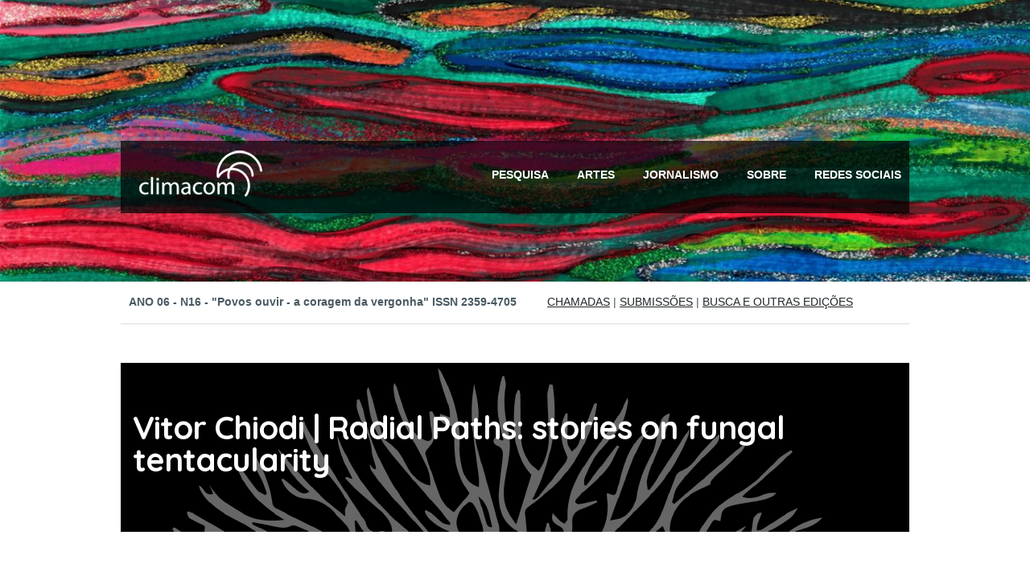

--- FILE ---
content_type: text/css
request_url: https://climacom.mudancasclimaticas.net.br/wp-content/themes/spruce/style.css?ver=1.0
body_size: 64410
content:
/*===================================================================
 
	Theme Name: 	Spruce
	Theme URI:      http://demo.themebeans.com/spruce
	Description: 	A practical journal WordPress Theme for practical people.
	Author:         Rich Tabor / ThemeBeans
	Author URI:     http://themebeans.com
	Version:        2.3.1
	Tags:           flexible-width, white, post-formats, theme-options,translation-ready, right-sidebar, left-sidebar
	Textdomain: 	bean
	
	License: GNU General Public License V2 or Later
	License URI: http://www.gnu.org/licenses/gpl-2.0.html
	
/*=========================CUSTOM=========================*/
@keyframes fundoHorizontal {
	from { background-position: 0 0; }
	to { background-position: 0 -100px; }
}
@-webkit-keyframes fundoHorizontal {
	from { background-position: 0 0; }
	to { background-position: 0 -100px; }
}
/*===================================================================*/
body {
	background-color: #FFF;
	color: #495962;
	font: normal 17px/30px "Helvetica Neue", Arial, Helvetica, Geneva, sans-serif;
}
  	
p {
	color: #495962;
	font-size: 17px;
	line-height: 30px;
	margin-bottom:30px;
}
 
a {	
 	color: #22272A;	
 	-webkit-transition: all .2s ease-in-out;
	-moz-transition: all .2s ease-in-out;
	-ms-transition: all .2s ease-in-out; 	   
	-o-transition: all .2s ease-in-out;
}

h1,	
h2,
h3,
h4,
h5,
h6,
p a { color: #22272A; font-weight: bold; }

 
h1 { 
	font: 40px/45px Raleway, "Helvetica Neue", Arial, Helvetica, Geneva, sans-serif; 
	font-weight: 400;
	letter-spacing: -1px; 
}
	
h2 {
	font-size: 50px;
	line-height: 55px;
	font-weight: 300;
	letter-spacing: -1px;  
}

h3 { 
	font-size: 16px;
	margin-bottom: 0px;
    line-height: 22px;
}

h5 {
	color: #22272A;
	font-size: 14px;
	padding-bottom: 20px;
}	
	
h6 {
	color: #22272A;
	font-size: 20px;
	margin-bottom: 10px;
}
 	
code { 
 	color: #22272A;
 	font: bold 16px/22px "Courier New", Courier, mono, sans-serif;
 	overflow: auto;
 	border-style: none;    
 }
	
	
	
	
/*===================================================================*/
/*                    												  
/* PRIMARY LAYOUT / SIDEBAR DEFAULTS 		   		  
/*                    												  
/*===================================================================*/
#primary-container{
	padding: 70px 30px;
}

.search-results #primary-container{
    padding: 0px;
}
    
.archive #primary,
.blog #primary-container{
	padding: 70px 0 0 0;
}
	
	
/*===================================================================*/
/*	SIDEBAR STYLES 
/*===================================================================*/
.sidebar {
    background-color: #F6F8FB;
    padding: 30px 31px;
    -webkit-border-radius: 5px;
       -moz-border-radius: 5px;
            border-radius: 5px;
}

.sidebar-right .sidebar {
    margin-left: 60px;
}
    
.sidebar-left .sidebar {
    margin-right: 60px;
}
		
.sidebar .widget {
	margin-bottom: 70px;
}   

.sidebar .widget:last-child {
    margin-bottom: 2px;
}
    
.sidebar,
.sidebar p {
	font-size: 15px;
	line-height: 24px;
}

.sidebar .button {
	font-size: 13px;
	padding: 9px;
}
	



/*===================================================================*/
/*                    												  
/* FORM & INPUT STYLES    	         		  
/*                    												  
/*===================================================================*/  
/* THEME BUTTONS */
.btn, 
.button, 
.more-link, 
.tagcloud a,
button.button, 	       
.btn[type="submit"],
.button[type="submit"],
input[type="button"], 
input[type="reset"], 
input[type="submit"] {
	border: none;	 
	border-radius: 2px; 
	color: #FFF;
	cursor: pointer;
	display: inline-block;
	font: normal bold 16px "Helvetica Neue", Arial, Helvetica, Geneva, sans-serif;
	margin: 1px 1px 4px 0; 
	outline: none;
	padding: 6px 12px;
	text-align: center;        
}

.btn:hover, 
.more-link:hover, 
.button:hover, 
.tagcloud a:hover,
button.button:hover, 
.form-submit input[type="submit"]:hover,
.btn[type="submit"]:hover,
.button[type="submit"]:hover,
input[type="button"]:hover, 
input[type="reset"]:hover, 
input[type="submit"]:hover {
    color: #FFF!important;
    background-color: #2A3034;
}
    
    
/* THEME FORMS */
form { 
	margin-bottom: 20px; 
}
 
fieldset legend { 
	color: #22272A;
}
 
form label {
	color: #22272A;
	font-size: 18px;
}
  
/* ERRORS */         
form label.error {
	padding-top: 5px;
	width: 100%;
	display: none !important;
}

label.error { 
	display: none!important;
}

.error input, 
textarea.error,
.wpcf7-not-valid,
input[type=text].error { 
	background-color: #FFFBFA!important; 
	border-color: #FF5F49!important;
	color: #FF5F49!important; 
}  

span.required { 
	color: #CF5C46; 
}  
	
.contact-submit input[type="submit"] {
	font-size: 16px;
	margin-top: 40px;
	padding: 13px 12px;
	-webkit-transition: all .2s ease-in-out;
	   -moz-transition: all .2s ease-in-out;
		-ms-transition: all .2s ease-in-out; 	   
		 -o-transition: all .2s ease-in-out;
}
             
form .input {
     clear: none;
     display: inline;
     margin-bottom: 20px;
}
     
input.input-text, 
textarea, 
select {
     display: block;
     margin-bottom: 18px;
} 
 
select { 
	height: 28px; 
}    
 	 
input[type="text"], 
input[type="password"], 
input[type="date"], 
input[type="datetime"], 
input[type="email"], 
input[type="number"], 
input[type="search"], 
input[type="tel"], 
input[type="time"], 
input[type="url"], 
textarea { 
	height: 40px;
	border: 1px solid #BBC1CA;
	color: #A9ADB1;
	font: 15px/26px "Helvetica Neue", Arial, Helvetica, Geneva, sans-serif;
	border-radius: 0px;
	box-shadow: 0 1px 3px rgba(0, 0, 0, 0.08);
	margin-bottom: 20px;
	-webkit-appearance: none;
	-webkit-transition: all 0.1s ease-in-out;
	   -moz-transition: all 0.1s ease-in-out;
		-ms-transition: all 0.1s ease-in-out;
		 -o-transition: all 0.1s ease-in-out;		
}

input[type="text"]:hover, 
input[type="password"]:hover, 
input[type="date"]:hover, 
input[type="datetime"]:hover, 
input[type="email"]:hover, 
input[type="number"]:hover, 
input[type="search"]:hover, 
input[type="tel"]:hover, 
input[type="time"]:hover, 
input[type="url"]:hover, 
textarea:hover  {
	border: 1px solid #a9afb9;
	color: #22272A;
}

input[type=email]:focus,
input[type=text]:focus,
input[type=password]:focus,
textarea:focus {
	border:1px solid #747b80;
	box-shadow: 0 1px 3px rgba(0, 0, 0, 0.1);
	color: #22272A;
	outline:none;
}
    
textarea {
	padding: 15px 20px;
}
	
::-webkit-input-placeholder { 
	color: #96999D;
}

:-moz-placeholder { 
	color: #96999D; 
}

::-moz-placeholder { 
	color: #96999D;  
}

:-ms-input-placeholder {  
	color: #96999D;  
}

/* CONTACT FORM 7 COMPATIBILITY */
.wpcf7-form input[type="text"] {
	margin-top: 15px;
}

.wpcf7-not-valid-tip {
	background: none!important;
	border: none!important;
	color: #FF4949;
	left: 0!important;
	position: relative!important;
	top: -10px!important;	
}

div.wpcf7-mail-sent-ok {
	border: 2px solid #3FC380!important;
	border-radius: 2px;
	color: #3FC380; 
}

div.wpcf7-spam-blocked,
div.wpcf7-mail-sent-ng,
div.wpcf7-validation-errors {
	background: #FF5F49;
	border-color: #FF5F49;
	border-radius: 2px;
	color: #FFF;
}

div.wpcf7-response-output {
	margin: 30px 0 0 0!important;
	padding: 0.6em 1em!important;
	text-align: center;
}

.wpcf7-form p {
	line-height: 33px;
}

.wpcf7-form span {
	font-size: 11pt;
	margin-top: -10px;
}

wpcf7-submit {
	padding: 8px 15px;
}	

div.wpcf7 img.ajax-loader {
	display: inline;
}


/*===================================================================*/
/* UI TO TOP
/*===================================================================*/
#toTop {
	background-image: url(assets/images/sprite.png);
	background-position: 79px -34px;
	border-radius: 3px 3px 0 0; 
	bottom: -10px;
	display:none;
	height:40px;
	position:fixed;
	right:30px;
	width:60px;   	        
	-webkit-animation-fill-mode: both;
	   -moz-animation-fill-mode: both;
	    -ms-animation-fill-mode: both;
	     -o-animation-fill-mode: both;
	-webkit-animation-duration: .3s;
	   -moz-animation-duration: .3s;
	    -ms-animation-duration: .3s;
	     -o-animation-duration: .3s;
	-webkit-animation-name: BeanBounceUp;
	   -moz-animation-name: BeanBounceUp;
	     -o-animation-name: BeanBounceUp;         
}

#toTop:hover { 
	bottom: 0px;
}
	
	
	
	
/*===================================================================*/
/*                    												  
/* THEME HEADER / OVERLAY / DROP-IN NAVIGATION  			   		  
/*                    												  
/*===================================================================*/

/*===================================================================*/
/* HEADER OVERLAY
/*===================================================================*/	
#overlay {
	display: none;
	position: relative;
	z-index: 999;	
}
	
.overlay-container {
	background-color: #2A3034;
	padding: 30px;
}
	
.overlay-container p {
	color: #FFF;
	margin-bottom: 0px;
}

.overlay-container a { 
	font-weight: bold;
}

.overlay-container a:hover { 
	color: #FFF;
}	
	
/* OVERLAY CONTROLS */	
.overlay-controls {
	position: relative;
	overflow: visible;
	z-index: 99;
}

.overlay-controls a {
	border-radius: 0 0 3px 3px;
    height: 30px;
	position: absolute;
	right: 35px;
	top: 0px;
	width: 60px;      
	-webkit-transition: .2s ease-in-out;
	   -moz-transition: .2s ease-in-out;
		-ms-transition: .2s ease-in-out; 	   
		 -o-transition: .2s ease-in-out;         
}
    
.overlay-controls a:hover {
    background-color: #2A3034;    
}
        
.trigger {
	background: url(assets/images/sprite.png) no-repeat -219px -35px;
	display: block;
	height: 30px;
	width: 60px;
	-webkit-transition: .2s ease-in-out;
	   -moz-transition: .2s ease-in-out;
		-ms-transition: .2s ease-in-out; 	   
		 -o-transition: .2s ease-in-out;
}    

.overlay-controls .trigger.open {
    -webkit-transform: rotate(180deg);
       -moz-transform: rotate(180deg);
}  
    
    
/*===================================================================*/
/* HEADER NAVIGATION / TOP BAR
/*===================================================================*/	
#header-dropin { display: none; position: fixed; top: 0; right: 0; }

#header-dropin {
	background-color: #22272A;
	float: left;
	opacity: .97;
	padding: 17px 50px 0px;
	width: 100%;
	z-index: 1039;	
}

.logged-in.admin-bar #header-dropin {
	top: 32px;
}
	
#header-dropin .main_menu {
	margin-top: 0px;
}	
	
#header-dropin .logo-uploaded {
	margin-bottom: -8px;
}	
	
#header-dropin h1.logo_text {
	font-size: 40px;
}	

#header-dropin .main-menu > li {
	padding-bottom: 30px;
}	
	
#header-dropin .main-menu a {
	border: none;
}

#header-dropin .main-menu .sub-menu {
	border-radius: 0 0 3px 3px;
}

	
/*===================================================================*/
/* LOGO & BRANDING
/*===================================================================*/
.logo {
	display: inline-block;
	-webkit-transition: all .2s ease-in-out;
	   -moz-transition: all .2s ease-in-out;
		-ms-transition: all .2s ease-in-out; 	   
		 -o-transition: all .2s ease-in-out;
}
	
.logo img { 
	-webkit-transition: all .2s ease-in-out;
	   -moz-transition: all .2s ease-in-out;
		-ms-transition: all .2s ease-in-out; 	   
		 -o-transition: all .2s ease-in-out;
}

.logo-uploaded { 
	max-width: none;
}
	
.logo_text { 	
	color: #FFF;
	display: inline-block;
	font-weight: bold;
	font-size: 45px;
	line-height: 45px;
	letter-spacing: -.08em;
    -webkit-transition: all .2s ease-in-out;
	   -moz-transition: all .2s ease-in-out;
		-ms-transition: all .2s ease-in-out; 	   
		 -o-transition: all .2s ease-in-out;
} 

.logo img:hover,
.logo_text:hover {
	opacity: .6;
} 	

/* THE BIG HEADER TAGLINE */
.branding {
	margin: 40px 0px 15px;
}
	
.branding h1 {
	color: #000;
	font-size: 50px;
	line-height: 60px;
}


/*===================================================================*/
/* HERO / MAIN HEADER
/*===================================================================*/
#header-container {
	background-color: #22272A;
	padding: 85px 30px 75px;
	z-index: 1!important;
}

	
/*===================================================================*/
/* HEADER NAVIGATION
/*===================================================================*/
/* DEFAULTS */
.main_menu {
	float: right;
	margin-top: -5px;
}
		
.main-menu, .main-menu * {
	margin: 0;
	padding: 0;
	list-style: none;
}
.main-menu li {
	position: relative;
}
	
.main-menu ul {
	position: absolute;
	display: none;
	top: 100%;
	left: 0;
	z-index: 99;
}
	
.main-menu > li {
	float: left;
	margin-left: 35px;
	position: relative;
	padding-bottom: 9px;
}
	
.main-menu li:hover > ul,
.main-menu li.sfHover > ul {
	display: block!important;
}

.main-menu a {
	display: block;
	position: relative;
}
	
.main-menu ul ul {
	top: 0;
	left: 100%;
}


/* PRIMARY NAVIGATION */
.main-menu {
	float: right;
}
	
.main-menu ul {
	min-width: 10em; 
	/* *width: 12em;  */
}

.main-menu a {
	text-decoration: none;
	zoom: 1; /* IE7 */
}

.main-menu a {
	border-top: 5px solid rgba(42, 50, 59, 0);
	color: #FFF;
	display:block;
	float: left;
	font-size: 14px;
	font-weight: bold;
	padding-top: 12px;
	text-transform: uppercase;
}
	
.main-menu a:hover,
.main-menu > .current_page_item > a,
.main-menu > .current_page_item > a:hover {
	color: #FFF;
}		

.main-menu li {
	white-space: nowrap; 
	/* *white-space: normal;  */
}

/* HOVER CSS */
.main-menu li {
	-webkit-transition: all .2s ease-in-out;
	   -moz-transition: all .2s ease-in-out;
		-ms-transition: all .2s ease-in-out; 	   
		 -o-transition: all .2s ease-in-out;
}
	
ul.main-menu:hover > li  { 
	opacity: .5; 
}

ul.main-menu:hover > li:hover { 
	opacity: 1.0; 
}	
	
ul.main-menu:hover .current_page_item > a {
	border-color: rgba(42, 50, 59, 0);
}	

/* DROP DOWN STYLING */
.main-menu .sub-menu {
    background-color: #161a1c;
    border-radius: 3px;
    box-shadow: 0 1px 3px rgba(0, 0, 0, 0.15); 	
    padding: 0 15px;
    z-index: 999;		     
}

.main-menu .sub-menu li {
	border-bottom: 1px solid #26292C;
	color: #979ea3;
	padding: 5px 0;
}
 	 	
.main-menu .sub-menu li:last-child {
	border-bottom: none;
}
 	
.main-menu .sub-menu li a:hover {
	color: #FFF;	
}

.main-menu .sub-menu li a {	
	color: #A2AAB0;
	border-top: none;
	float: none;
	font-size: 14px;
	font-weight: normal;
	font-style: normal;
	margin-bottom: 0px;
	padding: 0px;
    text-transform: none;
}
	



/*===================================================================*/
/*                    												  
/* THEME TEMPLATES		         		  
/*                    												  
/*===================================================================*/	
/* DEFAULT TEMPLATES */
.page-template .entry-content {
	margin-bottom: 15px;
}
	
.page-template .entry-content figure {
	margin-bottom: 40px;
}	 	


/*===================================================================*/
/* ARCHIVES TEMPLATE
/*===================================================================*/
.archives h5 {
    margin-bottom: 10px;
}
    
.archives-list ul {
	margin-bottom: 50px;
} 	
	
.archives-list ul li a {
    color: #495962;
}
		

/*===================================================================*/
/* SEARCH TEMPLATE 
/*===================================================================*/
.search h1 {
    margin-bottom: 5px;
}

.search .searchform.search-page input[type="text"] {
    background: url(assets/images/sprite.png) 477px -231px no-repeat;
    margin-bottom: 12px;
}

.search #searchform .button[type="submit"] {
    display: none;
}

	
/*===================================================================*/
/* 404 PAGE TEMPLATE
/*===================================================================*/ 	
.error404 #primary-container {
	padding: 10%;
	text-align: center;
}		
	

/*===================================================================*/
/* CONTACT TEMPLATE 
/*===================================================================*/  
#BeanForm {
	margin-top: 50px!important;
	text-align: left;
}

ul.bean-contactform li.six.name {
	float: left;
	padding-right: 10px;
}

ul.bean-contactform li.six.email {
	float: left;
	padding-left: 10px;
} 

ul.bean-contactform textarea {
	max-width: 100%;
} 

.contact-alert {
	background-color: #F7F7F7;
	border-radius: 2px;
	color: #FFF;
	font-size: 14px;
	height: 38px;
	line-height: 38px;
	text-align: center;
}

.contact-alert.fail {
	background-color: #FF5F49;
}

.contact-alert.success {
	background-color: #3FC380;
}	
	
.wpcf7-submit,	
.submit .button {
	padding: 13px 15px 13px!important;
	-webkit-transition: all .2s ease-in-out;
	   -moz-transition: all .2s ease-in-out;
		-ms-transition: all .2s ease-in-out; 	   
		 -o-transition: all .2s ease-in-out;
}




/*===================================================================*/
/*                    												  
/* PORTFOLIO       		  
/*                    												  
/*===================================================================*/
/* ISOTOPE STYLES */
.portfolio-grid {
	margin-top: 30px;
}

#isotope-container  {
	margin-left: -1.333333333%;
	margin-right: -1.333333333%;
	width: 103%;
}

#isotope-container.animated.BeanFadeIn {
	-webkit-animation-delay: .5s; 
	   -moz-animation-delay: .5s;
		-ms-animation-delay: .5s;
		 -o-animation-delay: .5s;	
}

.isotope-item {
	float: left;
	margin-bottom: 50px;
	padding: 0 1.23% 0 1.23%;
	position: relative;
	width: 25%;
	z-index: 2;
}

.isotope-item img {
	width: 100%;
	vertical-align: bottom;
}

.isotope-hidden.isotope-item {
	pointer-events: none;
	z-index: 1;
}

.isotope,
.isotope .isotope-item {
  -webkit-transition-duration: 0.5s;
     -moz-transition-duration: 0.5s;
      -ms-transition-duration: 0.5s;
       -o-transition-duration: 0.5s;
}

.isotope {
  -webkit-transition-property: height, width;
     -moz-transition-property: height, width;
      -ms-transition-property: height, width;
       -o-transition-property: height, width;
}

.isotope .isotope-item {
  -webkit-transition-property: -webkit-transform, opacity;
     -moz-transition-property:    -moz-transform, opacity;
      -ms-transition-property:     -ms-transform, opacity;
       -o-transition-property:      -o-transform, opacity;
}

#isotope-container .post-thumb {
	margin-bottom: 15px;
}	
	
.portfolio-meta {
	line-height: 22px;
	text-align: center;
}

.portfolio-category span.cat-sep:last-child {
	display: none;
}
		
.portfolio-category, 
.portfolio-category a {
	color: #B0B8BD;
	font-size: 14px;
}

.portfolio-category a:hover {
	color: #22272A;	
} 	
	
/* ISOTOPE FILTER */
#filter {
	color: #22272A;
	font-size: 14px;
	font-weight: bold;
	margin-bottom: 70px;
	margin-right: 7px;
	text-transform: uppercase;
}

.filter-title {
	margin-right: 10px;
	padding-left: 0px;
}

#filter li {
	display: inline-block;
}

#filter li a {
	border-radius: 2px;
	color: #22272A;
	padding: 3px 6px;
}

#filter li a.active {
	color: #FFF!important;
}

#filter .nav-sep {
	color: #B8B9BC;
	margin: 0 10px!important;
}

#filter li:last-child .nav-sep {
	display: none;
}
	
		
/*===================================================================*/
/* SINGLE PORTFOLIO
/*===================================================================*/	
.single-portfolio .entry-header,	
.single-portfolio .entry-content, 
.single-portfolio .entry-excerpt {
	margin-bottom: 30px;
}
	
.stacked-image {
	position: relative;
}	
.portfolio-meta.single.show-for-small {
	border-top: 1px solid #E8EAEE;
	margin-top: 40px;
	padding-top: 30px;
}

.single-portfolio .portfolio-meta {
	text-align: left;
}

ul.portfolio-meta-list span {
	color: #B0B8BD;
	font-size: 14px;
	text-transform: uppercase;
}	
	
ul.portfolio-meta-list,
ul.portfolio-meta-list a {
	color: #B0B8BD;
	font-size: 15px;
	line-height: 25px;
	margin-bottom: 0px;
}
	
ul.portfolio-meta-list  a.post-edit-link {
	font-size: 14px;
	text-transform: uppercase;
}
	
.single-portfolio .pagination {
	border-top: 1px solid #E8EAEE;
	padding-top: 35px;
}	

/* TAXONOMY */	
.tax-portfolio_tag #primary-container, 	
.tax-portfolio_category #primary-container{
	padding: 55px 30px 30px; 
}	
	
		
		
		
/*===================================================================*/
/*                    												  
/* BLOGROLL (POST FORMATS & BLOG PAGE)          		  
/*                    												  
/*===================================================================*/
/* BIG FIRST POST ON INDEX */  
.first-post  {
	padding: 0 30px 50px;
}
	
/* LISTS ON POSTS - ALTERNATING BACKGROUND COLORS */  	
.posts-list {
	color: #A0AAB0;
	font-size: 15px;
	width: 100%;
}
	
.posts-list h1 {
	font-size: 34px;
}
	
.posts-list section.type-post {
	min-width: 100%;
	line-height: 45px;
	padding: 30px;
}
	
.search-results #primary-container.posts-list section.type-post.odd,	
.posts-list section.type-post.even {
	background-color: #F6F8FB;
}

.search-results #primary-container.posts-list section.type-post.even {
    background-color: #FFF;
}

	
/*===================================================================*/
/* LOAD MORE POSTS  
/*===================================================================*/	
#load-posts {
    background-color: #f6f8fb;
    display: block;
    font-size: 21px;
    font-weight: bold;
    padding: 34px 0;
    position: relative;
    text-align: center;
    -webkit-transition: background-color 0.2s ease-in-out;
       -moz-transition: background-color 0.2s ease-in-out;
    	-ms-transition: background-color 0.2s ease-in-out;
    	 -o-transition: background-color 0.2s ease-in-out;
}

#load-posts:hover {
    color: #FFF;
}

#load-posts:hover .spinner-icon {
    background-position: -237px -240px;
}

/* ACTUAL ICON INSIDE THE BASE */  
.spinner-icon {
    display: inline-block;
    height: 22px;
    width: 24px;
    background: url(assets/images/sprite.png) -138px -240px no-repeat;
    top: 38px;
}
     
/* BASE FOR THE LOADING SPINNER */    
#load-icon-base {
    display: inline-block;
    height: 20px;
    width: 20px;
    position: absolute;
    top: 38px;
}

/* SPIN ANIMATION */  
#load-icon-base.active  {
    -webkit-animation: BeanSpinner 1s infinite linear;
       -moz-animation: BeanSpinner 1s infinite linear;
        -ms-animation: BeanSpinner 1s infinite linear;
         -o-animation: BeanSpinner 1s infinite linear;

}

@-ms-keyframes BeanSpinner {
    from { -ms-transform: rotate(0deg);   }
    to   { -ms-transform: rotate(360deg); }
}
@-moz-keyframes BeanSpinner {
    from { -moz-transform: rotate(0deg);   }
    to   { -moz-transform: rotate(360deg); }
}
@-webkit-keyframes BeanSpinner {
    from { -webkit-transform: rotate(0deg);   }
    to   { -webkit-transform: rotate(360deg); }
}
@keyframes BeanSpinner {
    from { transform:rotate(0deg);   }
    to   { transform:rotate(360deg); }
}

#load-posts.load-more-out {
	height: 0px!important;
	padding: 0px!important;
	-webkit-transition: all .3s ease-in-out;
	   -moz-transition: all .3s ease-in-out;
		-ms-transition: all .3s ease-in-out; 	   
		 -o-transition: all .3s ease-in-out;		 
}

	  
/*===================================================================*/
/* POST PAGINATION (SINGLE)
/*===================================================================*/ 	
.pagination {
    margin: 30px 0;
}

.pagination a {
	display: inline-block;   
	width: 32px;
	height: 32px;  
	background-image: url(assets/images/sprite.png);  
}
 
span.page-previous a {
	background-position: -134px -34px; 
	background-repeat: no-repeat; 
}
	
span.page-next a { 
	background-position: -34px -34px;
	background-repeat: no-repeat;
}

span.page-blog a { 
	background-position: -134px -134px; 
	background-repeat: no-repeat;
}
	
span.page-blog,	 
span.page-next,
span.page-previous {
	display: inline-block;   
	width: 32px;
	height: 32px;    
	-webkit-border-radius: 3px; 
	   -moz-border-radius: 3px; 
		    border-radius: 3px; 
	-webkit-transition: all .2s ease-in-out;
	   -moz-transition: all .2s ease-in-out;
		-ms-transition: all .2s ease-in-out; 	   
		 -o-transition: all .2s ease-in-out;	    
}

span.page-blog:hover,	
span.page-next:hover,
span.page-previous:hover {
	background-color: #22272A;
}
	
span.page-next.inactive,
span.page-previous.inactive,
span.page-next.inactive:hover,
span.page-previous.inactive:hover,
span.page-previous.inactive a:hover,
span.page-next.inactive a:hover {
	cursor: default;
}		


/*===================================================================*/
/* STANDARD POST FORMAT
/*===================================================================*/  
.format-standard .fluid-width-video-wrapper	{ 
	margin: 10px 0 5px 0px; 
}

.fluid-width-video-wrapper iframe {
	border: none;
}		

	
/*===================================================================*/
/* GALLERY POST FORMAT
/*===================================================================*/   
.format-gallery .entry-content-media {
	margin: 0px;
	position: relative;
}
	
/* SLIDER BROWSER RESETS */
.bean-container a:active,
.post-slider a:active,
.bean-container a:focus,
.post-slider a:focus  {outline: none;}
.slides,
.bean-control-nav  { margin: 0; padding: 0; list-style: none; } 

/* SLIDER PRIMARY */ 
.post-slider {margin: 0; padding: 0; position: relative;}
.post-slider .slides > li { display: none; -webkit-backface-visibility: hidden; } 
	
.post-slider .slides img {
	display: block;
	width: 100%; 
}

.loading .bean-viewport {max-height: 300px;}
.post-slider .slides {zoom: 1;}
.slides li img { margin-bottom: 0px!important; }


/* SLIDER CLEARFIX */
.slides:after { 
	content: "."; 
	display: block; 
	clear: both; 
	visibility: hidden; 
	line-height: 0; 
	height: 0;
} 
	
html[xmlns] .slides { display: block; } 
* html .slides { height: 1%; }

/* NO JAVASCRIPT FALLBACK */
.no-js .slides > li:first-child {display: block;}

/* SLIDER CONTROL NAV - THE ARROWS */
.bean-direction-nav {
	display: inline-block; 
	/* *display: inline; */
	font-size: 15px;
    margin: 8px 0 0px;
    padding-bottom: 10px;
	width: 100%;
	zoom: 1; 
}
	
.bean-direction-nav a {
	color: #B0B8BD;
	display: block;
}

a.bean-prev {
	float: left;
}	

a.bean-next {
    float: right;
}		

/* CAPTIONS */
.bean-image-caption,
.bean-slide-caption  {
	background-color: #22272A;
	top: 0px;
	color: #FFF;
	font-size: 14px;
	line-height: 18px;
	padding: 10px 14px;
	position: absolute;
	text-align: center;
}		

 
/*===================================================================*/
/* VIDEO POST FORMAT
/*===================================================================*/ 
.single-format-video .entry-content-media {
	margin-top: 9px;
}
 
.format-video div.jp-interface {
	border-radius: 0 0 3px 3px;
} 
	



/*===================================================================*/
/*                    												  
/* SINGLE POST STYLES	   		  		      
/*                    												  
/*===================================================================*/
.five.columns.post-head {
	padding-right: 50px;
}

.single-post .entry-content {
	border-bottom: 1px solid #E8EAEE;
}

.entry-content,
.entry-content-media {
	width: 100%;
}
		
/* POST META */
.entry-meta {
	margin: 22px 0 19px;
}
	
.entry-meta,
.entry-meta a {
	color: #777;
	font-size: 16px;
}	

.entry-excerpt p {
	color: #8B9398;
	font-size: 22px;
	font-weight: 300;
	line-height: 30px;
	margin-bottom: 22px;
}
	
a.post-edit-link {	
	color: #B0B8BD;
	font-size: 16px;
}
	
.entry-meta a:hover,	
a.post-edit-link:hover {
	color: #22272A;
}

.more-link { 
    background-image: url(assets/images/sprite.png);
    background-repeat: no-repeat;
    background-position: 62px -29px;
    margin-top: 40px!important; 
    padding-right: 35px!important;
    width: 131px;
    display: block;
}
	
.post-thumb {
    background-image: url(assets/images/post-thumb.png);
    background-repeat: no-repeat;
    background-position: 50% 50%;
    border-radius: 2px;		
	margin-bottom: 40px;	                
}	
	
.post-thumb a img:hover {
    opacity: .1;
}


/*===================================================================*/
/* ALTERNATE META DATA - SINGLE POST 
/*===================================================================*/
.meta-alternate {
	border-top: 1px solid #E8EAEE;
	color: #B0B8BD;
	font-size: 16px;
	float: left;
	margin:0 0 30px;
	padding-top: 27px;
	width: 100%;
}
	
.meta-alternate a {
	background-color: #F6F8FB;
	border-radius: 2px;	
	color: #B0B8BD;
	display: inline-block;
	font-size: 14px;
	line-height: 24px;
	margin: 4px 4px 0 0;
	padding: 0px 5px;
	text-transform: lowercase;
}

.meta-alternate a:hover {
	color: #22272A;
}
	
.meta-alternate ul {
	margin-bottom: 0px;
}
	
.meta-alternate li.meta-list {
	margin-bottom: 25px;
}
		
.meta-alternate li:last-child {
	margin-bottom: 0px;
}
	
.single-share li,
.post-categories li {
	display: inline-block;
}	
	
.single-share li {
	margin-top: 4px;
}	
	
.single-share li.twitter-share {
	margin-right: -12px;
}

.meta-list.single-share {
	-webkit-animation-duration: .3s;
	   -moz-animation-duration: .3s;
	    -ms-animation-duration: .3s;
	     -o-animation-duration: .3s;
	-webkit-animation-delay: 3s;
	   -moz-animation-delay: 3s;
	    -ms-animation-delay: 3s;
	     -o-animation-delay: 3s;
	-webkit-animation-name: BeanFadeIn;
	   -moz-animation-name: BeanFadeIn;
	     -o-animation-name: BeanFadeIn;
}


/*===================================================================*/
/* WORDPRESS DEFAULT STYLING
/*===================================================================*/		
.single-post .entry-content img,
.single-post .entry-content img a {
	margin: 40px 0px 40px 0px; 
}	
		
blockquote {
 	margin: 40px 0;
 	padding: 25px 25px 23px 55px;
 }
 
blockquote, 
blockquote p {
	border-radius: 2px;
	color: #FFF;
	background-color: #2A3034;
	font: bold 17px/25px "Raleway", "Helvetica Neue", Arial, Helvetica, Geneva, sans-serif;        
}

blockquote p {
	margin-bottom: 0px;
}

blockquote a:hover {
	color: #FFF;
}		
	
 /* IMAGES */
.entry-content p img,
.content .gallery .gallery-icon img, 
.post-thumb img,
.image-frame img, 
.attachment .post-box img,
.slider img {
 	display: block;
 	background: transparent;
}
  	
.image-frame img, 
.attachment .post-box img,
.entry-content-media img,
.post-thumb img { 
	border-radius: 2px;	
	height: auto;    
}
 
.entry-content .entry-content-media img { 
	margin: 0 0 0 0; 
}
 
.attachment article .entry-content { 
	padding:0 0 0 0; 
}

.attachment .post-box img { 
	margin: 0 auto; 
}
 
.content .gallery-item {
 	float: left;
 	margin: 0;
 	padding: 0;
 }
 
.content .gallery .gallery-icon img { 
	margin-bottom: 0!important;
}	 

.fluid-width-video-wrapper {
	margin-bottom: 40px;
}

.entry-content img,
.comment-content img,
.widget img { 
	border-radius: 3px;
	max-width: 100%; 
}

img.size-full,
img.size-large {
	max-width: 100%;
	width: auto; 
	height: auto;
	display: block;
	margin-bottom: 35px;
}

.entry-content img.wp-smiley {
	border: none;
	margin-bottom: 0;
	margin-top: 0;
	padding: 0;
}

img.aligncenter {
	margin-left: auto!important;
	margin-right: auto!important;
	display: block;
	clear: both;
}

img.alignleft {
	float: left;
	margin: 10px 25px 0 0;
}

img.alignright {
	display: block;
	margin: 10px 0 0 20px;
}

.wp-smiley {
	max-height: 13px;
	margin: 0 !important;
}

.gallery { 
	margin: auto; 
	float: left;
	width: 100%;
}
	
.gallery-item {
	float: left;
	text-align: center;
	margin-left: 0;
}
		
#gallery-1 .gallery-item {
	float: left;	
	margin-top: 10px;
	text-align: center;
	width: 33%;
}
	
.gallery-image {
	margin-left: 0;
}

.gallery-caption { 
	margin-left: 0;
	font-weight: bold;
 }

.gallery-item .gallery-caption { 
	margin-bottom: 0 !important;
	padding-right: 12%; 
}

.wp-caption,
figcaption {
	text-align: center;
	margin: 10px 20px 20px 20px;
	font-family: Georgia, "Times New Roman", Times, serif;
	font-style: italic;
	font-size:9px;
}

.wp-caption.aligncenter { margin: 20px auto; }
.wp-caption.alignleft 	{ margin-left: 0; 	 }
.wp-caption.alignright 	{ margin-right: 0;   }
.wp-caption.alignnone 	{ margin-left: 0;}

.wp-caption img,
.wp-caption img a {
	margin: 0;
	padding: 0;
	border: 0 none;
}

.wp-caption
.wp-caption-text {
	margin: 0;
	padding: 5px;
	font-size:11px;
}

img#wpstats {
	display: block;
	margin: 0 auto 1.625em;
}
	
.sticky {}
	
.post-slider .slider-desc {
	position: absolute;
    text-align: center;
    font-size: 13px;
    left: 1.4%;
    bottom: 9px;
    max-width: 60%;
    color: #eeeeee;
    text-shadow: 0 1px 0 rgba(0, 0, 0, 0.5);
    background-color: rgba(34, 34, 34, 0.8);
    padding: 7px 16px;
    opacity: 1;
    -webkit-border-radius: 3px;
       -moz-border-radius: 3px;
            border-radius: 3px;
}	




/*===================================================================*/
/*                    												  
/* POST COMMENTS GALORE			      		  
/*                    												
/*===================================================================*/
/* LAYOUT */
.eight.columns.push-four {
    left: 30.7%;
    width: 69%;
} 

#comments .ten.columns.push-two,
#comments .seven.columns.push-two,
li.comment div.two.columns, 
li.comment div.ten.columns {
    padding: 0px!important;
}	
    
    
/*===================================================================*/
/* COMMENTS GENERAL
/*===================================================================*/ 
#comments { 
	clear: both; 
	padding-top: 80px;
	width: 100%;
}

#comments .twelve {
	padding-top: 80px;
}
	
#comments ol {
	list-style: none;
}
 
#reply-title {
	margin-bottom: 20px;
}	

.logged-in #reply-title {
    margin-bottom: 30px;
}
    
.commentlist {
	margin: 0 0 40px;
	list-style-type: none;
}

.comment { 
	margin-bottom: 10px; 
	clear: both;
}

.pinglist {
 	margin: 20px 0 40px 30px;
 	list-style-type: disc;
 }

#comments-list {
	padding-bottom: 80px;
	padding-top: 25px;
	float: left;
	width: 100%;
}
	
#login span a,  
#login span {
	font-size: 14px;
	color: #9B9B9B;
	font-weight: normal;
	font-style: normal;
}  

#login span a:hover { color: #22272A; }  

	        
/*===================================================================*/
/* COMMENT META / AVATAR
/*===================================================================*/ 
.comment-avatar {
	float: left;
	height: 55px;
	width: 55px;
	margin: 10px 0 0 0;        
}

.comment-avatar img  { 
	height: 55px;
	width: 55px;
	-webkit-border-radius: 100px;
	   -moz-border-radius: 100px;
	        border-radius: 100px;     
}

.comment-author cite {
	color: #22272A;
	font: normal 16px "Helvetica Neue", Arial, Helvetica, Geneva, sans-serif;
}

.comment-author a { color: #22272A; }

.comment-meta, 
.comment-meta a {
	font-weight: normal;
	font-size: 15px;
	margin-bottom: 2px;
	text-decoration: none;
	color: #B0B8BD;
	font-family: "Helvetica Neue", Arial, Helvetica, Geneva, sans-serif;
}

.comment-meta a:hover { 
	color: #22272A; 
}

#comments-list span.meta-sep {
	padding: 0px 10px;
}
	
/* POST AUTHOR */	
.bypostauthor {}


/*===================================================================*/
/* COMMENT BODY
/*===================================================================*/ 
.comment-body p { 
	padding-bottom: 30px;
    border-bottom: 1px solid #E8EAEE;
}

.comment-body ul { list-style-type: disc; }

.comment-body ol { list-style-type: disc; }

.children { 
	list-style-type: none; 
	margin: 10px 0 10px 0px;
}

.children .comment-author cite {
	margin-left: 45px;
}
	
.children .comment-body p,
.children .comment-meta {
	margin-left: 45px;
}
	
.nocomments {
	text-align: center;
	padding: 20px;
}



/*===================================================================*/
/* CANCEL / REPLY COMMENT
/*===================================================================*/
#cancel-comment-reply-link {
	float: right;
	margin-top: -1px;
	background-color: #FFCBC3;
	padding: 5px;        
	color: #CE6464;
	font: bold 11px "Helvetica Neue", Arial, Helvetica, Geneva, sans-serif;
	letter-spacing: normal;
	text-transform: uppercase;
	-webkit-border-radius: 3px;
	   -moz-border-radius: 3px;
	        border-radius: 3px; 
	
}

#cancel-comment-reply-link:hover { 
	background-color: #FFCBC3;
	color: #a52525;
}
	
.comment-awaiting-moderation {
	font: normal normal 11px "Helvetica Neue", Arial, Helvetica, Geneva, sans-serif;
	color: #62696E;
	text-transform: uppercase;
}
		


/*===================================================================*/
/* COMMENT FORM ADJUSTMENTS
/*===================================================================*/
#respond form label {
	display: none;
}
	
.comment #respond { 
	margin: 0px 0 50px 110px;
	padding-top: 20px;
}
	
.children #respond {
	margin-left: 155px;
}	

#commentform input[type="text"], 
#commentform input[type="password"], 
#commentform input[type="date"], 
#commentform input[type="datetime"], 
#commentform input[type="email"], 
#commentform input[type="number"], 
#commentform input[type="search"], 
#commentform input[type="tel"], 
#commentform input[type="time"], 
#commentform input[type="url"] { 
	margin-bottom: 14px;
	width: 60%;
}  

#commentform textarea {
    margin-bottom: 14px;
}	
    	
#respond .button, 
#respond button.button, 
#respond .button[type="submit"] { 
	margin-bottom: 20px; 
}

#commentform p { 
	line-height: 20px; 
}

.form-submit input[type="submit"] {
    background-image: url(assets/images/sprite.png);
    background-repeat: no-repeat;
    background-position: 113px -126px;
	padding: 14px 38px 14px 15px;
	-webkit-appearance: none;
	-webkit-transition: all .2s ease-in-out;
	   -moz-transition: all .2s ease-in-out;
		-ms-transition: all .2s ease-in-out; 	   
		 -o-transition: all .2s ease-in-out;
}
	
#commentform textarea { 
	min-height: 224px;
	height: 224px;
}
	
.logged-in #comments.columns {
	float: none;
}		
	
.logged-in #respond .six {
	width: 100%;
	float: none!important;
}

.logged-in #commentform label {
	display: none;
} 

.logged-in-as {
	color: #B0B8BD;
	font-size: 15px;
	margin-top: -28px;
}

.logged-in-as a {
	color: #B0B8BD;
	font-weight: normal;
	font-style: normal;
}

.logged-in-as a:hover {
	color: #22272A;
}	
	
	
	

/*===================================================================*/
/*                    												  
/* AUDIO / VIDEO JPLAYER STYLES 		  		  
/*                    												  
/*===================================================================*/

/*===================================================================*/
/* JPLAYER BASE
/*===================================================================*/	
div.jp-interface {
    background-color: #22272A;
    border: 1px solid #16151A;
    border-radius: 3px;
    box-shadow: inset 0 1px 0 rgba(255, 255, 255, 0.1), 0 1px 2px rgba(0, 0, 0, 0.3); 
	width:94%;
 	margin: 0 auto;
	height:39px;
	overflow:hidden;
	position:relative;     
}

div.jp-interface { 
	margin:0 auto; 
	width: 94%;
	padding: 7px;
}

.entry-content-media-audio {
	position: relative;
}

div.jp-audio.fullwidth {
	position: absolute;
	bottom: 0px;
}
	
/* IF NO FEATURED IMAGE */	
.audio-no-feat div.jp-interface {
	width: 100%!important;
}	 

.audio-no-feat div.jp-progress {
	width: 65%!important;
}

.audio-no-feat {
	margin-top: 65px;
}

/* ICON SETUP */
div.jp-interface ul.jp-controls {
	border-right: 1px solid #000;
	box-shadow: 1px 0 0 #363B3E;
}
	
a.jp-mute, 
a.jp-unmute, 
a.jp-volume-max { 
	position: relative; 
}

a.jp-mute, 
a.jp-unmute { 
	box-shadow: -1px 0 0 #000000;
	margin:0 75px 0 0; 
	border-left: 1px solid #363B3E;
	padding-left: 5px;
}
		
ul.jp-controls, 
div.jp-interface ul.jp-controls li {
	display:inline;
	float:left;
	margin-bottom: 0px;
	margin: -6px 0 0 0;
}
	
div.jp-interface ul.jp-controls a {
	display:block;
	overflow:hidden;
	text-indent: 100%;
   	white-space: nowrap;
	overflow: hidden;
}
	
div.jp-interface ul.jp-controls a span {
	display:block;
	overflow: hidden;
}

ul.jp-toggles {
	float:right;
	margin-top: -6px;
}
	
ul.jp-toggles li a, 
ul.jp-toggles li a span {
	display:block;
	text-indent: 100%;
	overflow: hidden;
	white-space: nowrap;
}
	
ul.jp-toggles li a, 
ul.jp-toggles li a span,
a.jp-play span, 
a.jp-pause span,
a.jp-stop span {
	height:42px;
	width:33px;
}
	
		
/* BASE ICON POSITIONING */
a.jp-play span { 
	background:url(assets/images/jplayer.png) -3px 9px no-repeat; 
}

a.jp-pause span { 
	background:url(assets/images/jplayer.png) -3px -21px no-repeat; 
	display:none; 
}
		
a.jp-mute span { 
	background:url(assets/images/jplayer.png) 0px -87px no-repeat; 
}
	
a.jp-unmute span { 
	background:url(assets/images/jplayer.png) -3px -57px no-repeat; 
	display: none;
}	

a.jp-pause:hover span,
a.jp-stop:hover span,
a.jp-mute:hover span,
a.jp-unmute:hover span,
a.jp-play:hover span { opacity: .7; }

/* PROGRESS BARS */	
div.jp-progress {
	background-color: #171A1D;	
	box-shadow: 0 1px 0 #363B3E;
	left: 56px;
	position: absolute;
	margin: 7px 0;
	width: 64.5%;
	height: 11px;
}
	
.format-audio div.jp-progress {
	width: 64%;
}


.fullwidth-layout div.jp-progress {
	width: 73.5%;
}
	
.fullwidth-layout .format-audio div.jp-progress {
	width: 73.5%;
}			
			
div.jp-seek-bar {
	width:0;
	height:100%;
	cursor:pointer;
}
	
div.jp-seeking-bg { 
	display: none; 
}
	
div.jp-volume-bar {
	background-color: #171A1D;
	box-shadow: 0 1px 0 #363B3E; 
	overflow:hidden;
	position:absolute;
	cursor:pointer;
	margin: 7px 0;
	width: 60px;
	height: 11px;      
}
	
div.jp-volume-bar { 
	right:15px; 
}

div.jp-play-bar,	
div.jp-volume-bar-value {
	box-shadow: inset 0 1px 0 rgba(255, 255, 255, 0.2);  
	height:11px;
	width:0;  
}


/*===================================================================*/
/* AUDIO JPLAYER GENERAL
/*===================================================================*/
div.jp-audio { 
	width:100%; 
}

div.jp-audio.fullwidth, 
div.jp-audio.fullwidth .jp-type-list-parent {
	bottom: 48px;
	height:0;
	position: absolute;
	width:100%;
}
	
div.jp-audio-full {
	width:100%;
	height:100%;
	position:static !important;
	position:relative
}
	
div.jp-audio-full div.jp-jplayer {
	overflow:hidden;
	position:fixed;
	top:0;
	left:0;
	z-index:1000;
}
	
div.jp-audio-full div.jp-gui {
	width:100%;
	height:100%;
	position:fixed;
	top:0;
	left:0;
	z-index:1000;
}
	
div.jp-audio-full div.jp-interface {
	position:absolute;
	bottom:0;
	left:0;
	z-index:1000;
}

div.jp-gui { 
	margin-top: 0px; 
}

div.jp-jplayer audio, 
div.jp-jplayer {
	width:0;
	height:0;
}

div.jp-jplayer {
	border-radius: 3px;
	margin-bottom: -8px!important;
}	


/*===================================================================*/
/* VIDEO JPLAYER GENERAL
/*===================================================================*/
div.jp-video div.jp-interface { 
	margin:0 0 0 0; 
	width: 99.9%;
}

div.jp-video.fullwidth, 
div.jp-video.fullwidth .jp-type-list-parent {
	width:100%;
	height:0;
	padding-bottom:56.3%;
	position:relative;
	margin-bottom: 75px;
}

.format-video .entry-content-media img {
	margin-bottom: -2px!important;
}





/*===================================================================*/
/*                      					   					   
/* THEME FOOTER STYLES   	        	
/*                    								
/*===================================================================*/
#footer-container {
	background-color: #22272A;
	color: #79838A;
	font-size: 15px;
	padding: 100px 30px;
}

#footer-container p {
	color: #79838A;
    font-size: 15px;
    line-height: 24px; 
}
    
/* FOOTER WIDGET TOUCH-UPS */    
.footer-widgets.four.columns {
    padding: 0 30px;
    text-align: center;
}

.footer-widgets.mid.four.columns {
	border-left: 1px solid #2A3034;
	border-right: 1px solid #2A3034;
    padding: 0 30px;
}    

.footer-widgets .widget .widget-title {
	color: #FFF;
	font-size: 13px;
    padding-bottom: 30px; 
	text-transform: uppercase;
}

#footer-container .widget {
    margin-top: 60px;
}

#footer-container .widget:first-child {
    margin-top: 0px;
}

#footer-container .widget a {
	color: #FFF;
}

/* FOOTER INPUTS & BUTTONS */  
#footer-container input[type="text"],
#footer-container input[type="email"], 
#footer-container textarea  {
    background-color: #2f363A; 
    border: 1px solid #191B1D;  
	box-shadow: 0 1px 3px rgba(0, 0, 0, 0.15);
}

#footer-container input[type="text"]:focus, 
#footer-container textarea:focus,
#footer-container input[type="email"]:focus, 
#footer-container input[type="text"]:hover, 
#footer-container textarea:hover,
#footer-container input[type="email"]:hover   {
    background-color: #384044; 
    box-shadow: 0 1px 3px rgba(0, 0, 0, 0.15);
    color: #FFF;
    border: 1px solid #191B1D;  
}
      
#footer-container .btn:hover, 
#footer-container .more-link:hover, 
#footer-container .button:hover, 
#footer-container .tagcloud a:hover,
#footer-container button.button:hover, 
#footer-container .btn[type="submit"]:hover,
#footer-container .button[type="submit"]:hover,
#footer-container input[type="button"]:hover,  
#footer-container input[type="submit"]:hover {
    color: #22272A!important;
    background-color: #FFF;
}
    
      
/*===================================================================*/
/* GLOBAL FOOTER TWITTER AREA
/*===================================================================*/
.global-footer {
    background-color: #2A3034;
    padding: 90px 30px 80px;
    position: relative;
}	
	
.global-footer h5.widget-title {
    color: #51575a;
    padding-bottom: 20px;
	text-transform: uppercase;
	text-align: center;
}

.global-footer .widget-title a {
    color: #606263;
}

.global-footer .widget-title a:hover {
    color: #FFF;
}	
    
.global-footer .widget_bean_tweets {
	text-align: center;
	padding: 0px 60px;
	position: relative;
}
	
.global-footer .widget_bean_tweets li {
	border-bottom: none;
	color: #FFF;
	font: normal 31px/40px "Raleway", "Helvetica Neue", Arial, Helvetica, Geneva, sans-serif;
    padding: 0px;
	text-align: center;
	letter-spacing: -1px;
}
    
.global-footer .widget_bean_tweets ul {
	margin: 0px;
	margin-top: -10px;
}

.global-footer .widget_bean_tweets li a {
	display: initial;
}

.global-footer .widget_bean_tweets li a:hover {
	color: #FFF!important;
}
	
.global-footer .widget_bean_tweets .button,	
.global-footer .widget_bean_tweets a.twitter-time-stamp {
    display: none;
}
    
.global-footer .twitter-quote {
    position: absolute;
    height: 28px;
    top: 48%;
    width: 37px;
    background: url(assets/images/sprite.png) no-repeat;
}	

.global-footer .twitter-quote.first {
    background-position: -231px -136px;
    left: 30px;
}	

.global-footer .twitter-quote.last {
    background-position: -331px -136px;
    right: 30px;
}	

/*===================================================================*/
/* FOOTER BOTTOM (COPYRIGHT AREA)
/*===================================================================*/        
.footer-bottom {
    background-color: #2A3034;
    color: #FFF;
    font-weight: bold; 
    font-size: 13px;
    padding: 30px 0;
    text-transform: uppercase;
}
 
.footer-bottom a {
    color: #FFF; 
}
    
.post-count {
    text-align: right;
} 
    
span.count {
    background: #22272A;
    border-radius: 3px;	
    color: #FFF;
    display: inline-block;
    font: bold 14px/22px "Helvetica Neue", Arial, Helvetica, Geneva, sans-serif;
	height: 22px;
    margin-right: 3px;
	text-align: center;
    width: 22px;  	
}	
	
	


/*===================================================================*/
/*                      					   					   
/* WIDGET STYLES   	        	
/*                    								
/*===================================================================*/
.widget ul > li { list-style: none; }
.widget ul ul { margin: 0; padding: 0;}
.widget li li { padding-left: 0; }
.widget li li ul { padding-left: 15px; }
.widget_rss li { margin: 0 0 18px 0; }

/* BEAN SOCIAL PLUGIN MOD */
ul.bean_social_icons { margin-left: -6px; }
ul.bean_social_icons li.bean_social_icon { margin: 0 0 6px 6px!important; }

/* PRICING TABLE PLUGIN */
.bean-pricing-table .table-mast { background-color: #22272A!important; }
.bean-pricing-table .table-mast:hover { background-color: #2A3034!important; }
.bean-pricing-table .pricing-column ul { background-color: #F6F8FB!important; color: #A0AAB0!important; }
.bean-pricing-table .pricing-column li.info:hover { color: #22272A!important; }
.bean-pricing-table .table-mast h6.price { color: #FFF!important; margin-bottom: 10px!important; }
.bean-pricing-table .table-mast p { color: #A0AAB0!important; }	


/* BEAN SHORTCODES PLUGIN */	
.bean-tabs > li {
	margin-bottom: 4px!important;
}

.bean-panel-title > a {
	color: #22272A;
	font-weight: normal;
}

/* DEFAULT WP WIDGETS */
.textwidget input[type='text'], 
.textwidget textarea { width: 100% !important; }
.textwidget a { color: #FFF; }
.textwidget { line-height: 24px; }

.widget_text .widget-title {
    padding-bottom: 20px!important;
}   
    
.widget_recent_entries li {
	margin-bottom: 5px;
}	

.post-date {
	color: #818D94;
	display: block;
	font-size: 11px;
	text-transform: uppercase;
}	
	
.widget_recent_entries ul,	
.widget_nav_menu ul {
	line-height: 23px;
}	
	
li.recentcomments {
	margin-bottom: 10px;
}	
		
				
/*===================================================================*/
/* DRIBBBLE WIDGET
/*===================================================================*/ 
.bean-dribbble-shots { 
	margin-left: -1.8072%;
	margin-right: -1.8072%;
	width: 103.75%;
}

.bean-shot {
	float: left;
	margin: 0 1.8072% 12px;
	width: 46.3%;  
}

.bean-dribbble-shots img {
	height: auto; 
	width: 100%;  
	vertical-align: bottom;
	-webkit-transition: all .2s ease-in-out;
	   -moz-transition: all .2s ease-in-out;
		-ms-transition: all .2s ease-in-out; 	   
		 -o-transition: all .2s ease-in-out;        	
}

.bean-dribbble-shots a {
    background-image: url(assets/images/dribbble.png);
    background-repeat: no-repeat;
    background-position: 50% 50%;
    border-radius: 3px;
  	display: block;
}
		
.bean-dribbble-shots img:hover {
    opacity: .1;
}
    
    
/*===================================================================*/
/* FLICKR WIDGET
/*===================================================================*/ 
div.widget.bean_flickr { 
	float: none; 
}

.flickr-image-wrapper {
	 float: left;
	 margin-left: -1.8072%;
	 margin-right: -1.8072%;
	 width: 103.75%;
}

.flickr_badge_image {
    background-image: url(assets/images/flickr.png);
    background-repeat: no-repeat;
    background-position: 50% 50%;
    border-radius: 3px;
    float: left;
	margin: 0 1.8072% 12px;
	width: 21.3855%;   
}

.flickr_badge_image a { 
	border-radius: 3px; 
	position: relative; 	         
}
		
.flickr_badge_image a:hover img { 
	opacity: .1;
}	
			
.flickr_badge_image img {
	float: left;
	height: auto;
	width: 100%;  
	vertical-align: bottom; 
	-webkit-transition: all .2s ease-in-out;
	   -moz-transition: all .2s ease-in-out;
		-ms-transition: all .2s ease-in-out; 	   
		 -o-transition: all .2s ease-in-out;     
}
		

/*===================================================================*/
/* IMAGES WIDGET - 125x125px
/*===================================================================*/
.widget_bean_125_images ul { 
	margin-left: -9px;
}
	
.widget_bean_125_images li img { 
	float: left; 
	height: 125px;
	margin: 0 0px 10px 10px;	
	width: 125px;	
	-webkit-border-radius: 0px;
	   -moz-border-radius: 0px;
	        border-radius: 0px;  
}

	
/*===================================================================*/
/* NEWSLETTER WIDGET
/*===================================================================*/
.widget_bean_newsletter p {
    margin-bottom: 25px;
}

.widget_bean_newsletter input[type="email"] {
	margin-bottom: 6px;
 }

.widget_bean_newsletter input[type="submit"] {
    font-size: 15px;
	line-height: 22px;
	padding: 8px 10px;
	width: 100%; 
	-webkit-transition: all .2s ease-in-out;
	   -moz-transition: all .2s ease-in-out;
		-ms-transition: all .2s ease-in-out; 	   
		 -o-transition: all .2s ease-in-out;
	        transition: all .2s ease-in-out;  	      
}	

.widget_bean_newsletter h3.widget-title {
	padding-bottom: 20px!important;
}

	
/*===================================================================*/
/* SEARCH WIDGET
/*===================================================================*/	
.widget_search form {
	margin-bottom: 0px;
}
	
.widget_search .searchform input[type="submit"]  { 
	display: none!important;
}

	
/*===================================================================*/
/* TAG CLOUD WIDGET
/*===================================================================*/ 	
.tagcloud {
 	float: left;
 	margin-bottom: -4px;
 	margin-top: 7px;
 }
 	
.tagcloud a {
	float: left;
	font-size: 13px!important;
 	margin: 0px 4px 4px 0px;
	display: inline-block;
	padding: 5px 8px;
 	position: relative;
	text-transform: capitalize;
} 		        	        
 	
 
/*===================================================================*/
/* TWITTER WIDGET
/*===================================================================*/
.widget_bean_tweets ul { 
	margin: -8px 0 25px 0; 
}
	
.widget_bean_tweets li {
	border-bottom: 1px solid #DBDEE2;
	font-variant: normal;
	line-height: 24px; 
	padding: 13px 0px;
}
	
.widget_bean_tweets li:first-child {
	padding-top: 0px;
}

.widget_bean_tweets li:last-child {
	border-bottom: none;
	padding-bottom: 0px;
}

.widget_bean_tweets .button {
    font-size: 13px;
    padding: 8px 10px;
}

/* TIME STAMP */
.widget_bean_tweets a.twitter-time-stamp {
	color: #AAA!important;
	display: block;
	font-size: 12px;
	font-family: "Helvetica Neue", Arial, Helvetica, Geneva, sans-serif;
	text-transform: uppercase;
}
	
#footer-container .widget_bean_tweets li {
	border: none;
}

#footer-container .widget_bean_tweets a.twitter-time-stamp {
	color: #42494E;
}	

#footer-container .widget_bean_tweets li {
	padding: 10px 0;
}




/*===================================================================*/
/*                      					   					      
/* THEME ANIMATIONS     	        	      
/*                    												  
/*===================================================================*/
/* BASE ANIMATION - ADD TO ANY ANIMATED OBJECTS */
.animated {
	-webkit-animation-fill-mode: both;
	   -moz-animation-fill-mode: both;
	    -ms-animation-fill-mode: both;
	     -o-animation-fill-mode: both;
	-webkit-animation-duration: 1s;
	   -moz-animation-duration: 1s;
	    -ms-animation-duration: 1s;
	     -o-animation-duration: 1s;
}

/* FADE IN -ALL PAGE CONTENT */
.BeanFadeIn {
	-webkit-animation-duration: .7s;
	   -moz-animation-duration: .7s;
	    -ms-animation-duration: .7s;
	     -o-animation-duration: .7s;
	-webkit-animation-delay: .3s;
	   -moz-animation-delay: .3s;
	    -ms-animation-delay: .3s;
	     -o-animation-delay: .3s;
	-webkit-animation-name: BeanFadeIn;
	   -moz-animation-name: BeanFadeIn;
	     -o-animation-name: BeanFadeIn;
}
@-webkit-keyframes BeanFadeIn {
	0% {opacity: 0;}	
	100% {opacity: 1;}
}
@-moz-keyframes BeanFadeIn {
	0% {opacity: 0;}	
	100% {opacity: 1;}
}
@-o-keyframes BeanFadeIn {
	0% {opacity: 0;}	
	100% {opacity: 1;}
}
@keyframes BeanFadeIn {
	0% {opacity: 0;}	
	100% {opacity: 1;}
}
			
/* BUTTON SHAKE - HEADER SEARCH AND NEWSLETTER WIDGET */	
.BeanButtonShake {
	-webkit-animation-delay: 5s;
	   -moz-animation-delay: 5s;
	    -ms-animation-delay: 5s;
	     -o-animation-delay: 5s;
	-webkit-animation-name: BeanButtonShake;
	   -moz-animation-name: BeanButtonShake;
	     -o-animation-name: BeanButtonShake;
	-webkit-animation-iteration-count: 5;
	   -moz-animation-iteration-count: 5;               
	-webkit-animation-duration: 5s;
	   -moz-animation-duration: 5s;
	    -ms-animation-duration: 5s;
	     -o-animation-duration: 5s;         
}

@-webkit-keyframes BeanButtonShake {
	2%, 6%     {-webkit-transform: translateX(3px);	 }
	4%, 8%     {-webkit-transform: translateX(-3px); }
	10%, 100%  {-webkit-transform: translateX(0px);	 }
}
@-moz-keyframes BeanButtonShake {
	0%, 100%  {-moz-transform: translateX(0);		 }
	2%, 6%     {-moz-transform: translateX(3px);	 }
	4%, 8%     {-moz-transform: translateX(-3px); 	 }
	10%, 100%  {-moz-transform: translateX(0px);	 }
}
@-o-keyframes BeanButtonShake {
	2%, 6%     {-o-transform: translateX(3px);	 	 }
	4%, 8%     {-o-transform: translateX(-3px); 	 }
	10%, 100%  {-o-transform: translateX(0px);	 	 }
}
@keyframes BeanButtonShake {
	2%, 6%     {transform: translateX(3px);	 		 }
	4%, 8%     {transform: translateX(-3px); 		 }
	10%, 100%  {transform: translateX(0px);	 		 }
}	

/* BOUNCE IN FROM THE TOP - 404 Page ANIMATION */
.BeanBounceIn {
	-webkit-animation-delay: .5s;
	   -moz-animation-delay: .5s;
	    -ms-animation-delay: .5s;
	     -o-animation-delay: .5s;
	-webkit-animation-name: BeanBounceIn;
	   -moz-animation-name: BeanBounceIn;
	     -o-animation-name: BeanBounceIn;
}
	
@-webkit-keyframes BeanBounceIn {
	0%	 {opacity: 0;-webkit-transform: translateY(-2000px);}
	60%  {opacity: 1;-webkit-transform: translateY(30px);}
	80%  {-webkit-transform: translateY(-10px);			}
	100% {-webkit-transform: translateY(0);				}
}
@-moz-keyframes BeanBounceIn {
	0% 	 {opacity: 0; -moz-transform: translateY(-2000px);}
	60%  {opacity: 1; -moz-transform: translateY(30px);	}
	80%  {-moz-transform: translateY(-10px);			}				
	100% {-moz-transform: translateY(0);				}
}
@-o-keyframes BeanBounceIn {
	0%   {opacity: 0; -o-transform: translateY(-2000px);}
	60%  {opacity: 1; -o-transform: translateY(30px);	}
	80%  {-o-transform: translateY(-10px);				}
	100% {-o-transform: translateY(0);					}
}
@keyframes BeanBounceIn {
	0%   {opacity: 0; transform: translateY(-2000px);	}
	60%  {opacity: 1; transform: translateY(30px);		}	
	80%  {transform: translateY(-10px); 				}
	100% {transform: translateY(0);						}
}	

/* BOUNCE IN FROM BOTTOM */
.BeanBounceUp {
	-webkit-animation-duration: .5s;
	   -moz-animation-duration: .5s;
	    -ms-animation-duration: .5s;
	     -o-animation-duration: .5s;
	-webkit-animation-name: BeanBounceUp;
	   -moz-animation-name: BeanBounceUp;
	     -o-animation-name: BeanBounceUp;
	-webkit-animation-delay: .3s;
	   -moz-animation-delay: .3s;
	    -ms-animation-delay: .3s;
	     -o-animation-delay: .3s;
}
@-webkit-keyframes BeanBounceUp {
	0% 	 { opacity: 0; -webkit-transform: translateY(100px); }
	100% { -webkit-transform: translateY(0); 				}
}
@-moz-keyframes BeanBounceUp {
	0%   { opacity: 0; -moz-transform: translateY(100px); 	}
	100% { -moz-transform: translateY(0); 					}
}
@-o-keyframes BeanBounceUp {
	0%   { opacity: 0; -o-transform: translateY(100px); 	}
	100% { -o-transform: translateY(0); 					}
}
@keyframes BeanBounceUp {
	0%   { opacity: 0; transform: translateY(100px); 		}
	100% { transform: translateY(0); 						}
}

/* BOUNCE IN FROM THE TOP - OVERLAY CONTROLS */
.BeanOverlayIn {
	-webkit-animation-delay: .5s;
	   -moz-animation-delay: .5s;
	    -ms-animation-delay: .5s;
	     -o-animation-delay: .5s;
	-webkit-animation-name: BeanOverlayIn;
	   -moz-animation-name: BeanOverlayIn;
	     -o-animation-name: BeanOverlayIn;
}
	
@-webkit-keyframes BeanOverlayIn {
	0%	 {opacity: 0;-webkit-transform: translateY(-2000px);}		
	100% {-webkit-transform: translateY(0);				}
}
@-moz-keyframes BeanOverlayIn {
	0% 	 {opacity: 0; -moz-transform: translateY(-2000px);}			
	100% {-moz-transform: translateY(0);				}
}
@-o-keyframes BeanOverlayIn {
	0%   {opacity: 0; -o-transform: translateY(-2000px);}
	100% {-o-transform: translateY(0);					}
}
@keyframes BeanOverlayIn {
	0%   {opacity: 0; transform: translateY(-2000px);	}
	100% {transform: translateY(0);						}
}
	
	


/*===================================================================*/
/*                    												  
/* OTHER BROWSER TOUCH UPS 		   		  
/*                    												  
/*===================================================================*/	
.lt-ie9 .widget_bean_125_images ul { margin-left: -5px; }	   
.lt-ie9 .widget_bean_125_images li img { height: 120px; margin: 0 0px 5px 5px; width: 120px; }
.ie #respond form label { display: inline; }		  
.lt-ie9 input[type="text"],
.lt-ie9 input[type="email"] { line-height: 36px; }

/* HIDE in IE8 */ 
.lt-ie9 #overlay { display: none!important; margin-top: 0px!important; }

.ie .sidebar .widget_search input[type="text"],	
.lt-ie9 .sidebar .widget_search input[type="text"] { background-position: 178px -231px; }	   

.ie .posts-list h1 { font-size: 30px;}
.ie .more-link { padding: 11px 7px 10px; } 

.lt-ie9 .more-link { padding: 6px 7px 6px; } 

/* POSITION TRANSITION INSTEAD - NO CSS ANIMATION */ 
.ie .overlay-controls .trigger.open { background-position: -320px -36px; }  

/* OPERA FIXES */ 
.opera .more-link { padding-top: 11px; padding-bottom: 11px; }

/* FF FIXES */ 							
@-moz-document url-prefix() { .more-link { padding: 11px 7px 10px; } }	


/*========================CLIMACOM===========================================*/  
h1,h2,h3,h4 {font-family: 'Quicksand', sans-serif;}
h1 {font-size:22px;  font-weight:bold; line-height:24px;}
h2 {font-size:16px;  font-weight:bold; line-height:18px;}
h3{ font-size:18px; font-weight:normal;}
p {font-family: 'Trebuchet Ms', sans-serif; font-size:14px; line-height:21px; margin-bottom:10px; text-align:justify; text-justify: inter-word; }
.eight h1 {font-family: 'Trebuchet Ms', sans-serif;}
.entry-meta {font-size: 12px;}
.entry-excerpt p {font-size: 16px; line-height: 20px;}
p a { font-weight:normal;}
.twelve h1,.twelve h2 {margin-bottom:10px;}
.fb-like {position: relative; top:-10px;}
.single-post .entry-content img, .single-post .entry-content img a  {
margin: 15px 15px 15px 15px;}
#footer-container p {color:#999;}
#barrapreta {background-color:#000; height:90px; position:relative; top:90px; opacity: 0.70;}
.p45 {width:45%;}
.p33 {width:33%;}
ul, ol, li {list-style:decimal; font-size:14px; line-height:21px; padding-left:30px; margin-bottom:0px; padding-bottom:0px; font-family: 'Trebuchet Ms', sans-serif; }
blockquote p{ font-size:14px; line-height:21px; margin-bottom:0px; padding-bottom:0px; font-family: 'Trebuchet Ms', sans-serif; font-weight:normal; background-color:#eee; color:#000;  }
blockquote { color:#000; background-color:#eee;}

@media only screen and (max-width: 768px) { 
#barrapreta {display:none; }
.barrapreta_mobile {
	background-color: #000;
	height: 90px;
	position: relative;
	top: 0px;
	opacity: 0.70;
}
.p45, .p33 {width:100%;}
.p33 .alignleft {width:100%;}
#footer-container { background-color: #fefefe; }
}

p a:link {text-decoration:underline;}

@media print{
a[href]:after{content:none;}
#barrapreta { background-color: #000 !important;  opacity: 1; -webkit-print-color-adjust:exact; color: #fff !important; }
#footer-container, .footer-bottom{ background-color: #22272A !important; color: #fff !important; opacity: 1; -webkit-print-color-adjust:exact; }
#footer-container p, .footer-bottom p { background-color: #22272A !important; color: #fff !important; opacity: 1; -webkit-print-color-adjust:exact; }
#footer-container b, .footer-bottom b { background-color: #22272A !important; color: #fff !important; opacity: 1; -webkit-print-color-adjust:exact; }
.branding h1 { color: #ffffff !important; -webkit-print-color-adjust:exact;  }
.main-menu a { color: #ffffff !important; -webkit-print-color-adjust:exact;  }

}


.wpb_content_element {
	margin-bottom: 0px;
}


.js .tmce-active .wp-editor-area {
    color: #000;
}



.slide {
	min-height: 300px;
/*	margin: 10px;*/
}


/*ALTERACOES CUSTOM DA COR / DOSSIE */

#primary-container a:hover {
    color: #000000!important;
}

.sumario:hover {
    color: #000000!important;
}

a:hover, p a:hover, blockquote a, #footer a:hover, div.bean-note a, #filter li a:hover, .modal .close:hover, .widget_text a:hover, .logged-in-as span a, .overlay-container a, .footer-bottom a:hover, .comment-author a:hover, .bean-direction-nav a:hover, .archives-list ul li a:hover, ul.portfolio-meta-list a:hover, #footer-container .widget a:hover, .bean-tabs > li.active > a, .global-footer .widget_bean_tweets li a {
color:#000000!important;
}


.chamadas-list {
    display: flex;
    flex-wrap: wrap;
    justify-content: space-between;
}

.et_pb_post {
    width: 30%;
    box-sizing: border-box;
    margin-bottom: 20px;
    text-align: center;
    border: 1px solid #eaeaea;
    padding: 10px;
    border-radius: 8px;
    box-shadow: 0 2px 4px rgba(0, 0, 0, 0.1);
    transition: transform 0.2s;
}

.et_pb_post:hover {
    transform: scale(1.05);
}

.et_pb_image_container img {
    width: 100%;
    height: auto;
    border-radius: 8px;
}

.entry-title {
    margin-top: 10px;
    font-size: 16px;
    color: #333;
}

.entry-title a {
    color: #333;
    text-decoration: none;
}

.entry-title a:hover {
    text-decoration: underline;
}


/* CPT LIVROS */



--- FILE ---
content_type: text/css
request_url: https://climacom.mudancasclimaticas.net.br/wp-content/themes/spruce/assets/css/mobile.css?ver=1.0
body_size: 9575
content:
/*===================================================================*/
/*
/* THEME MOBILE STYLES
/*
/*===================================================================*/
/*===================================================================*/
/* RESPONSIVE NAVIGATION
/*===================================================================*/
.mean-remove,
#mobile-nav,
nav#mobile-nav li {
	display: none!important;
}

a.meanmenu-reveal {
	display: none;
}

.mean-container .mean-bar {
	float: left;
	width: 100%;
	position: relative;
	background: #22272A;
	border-bottom: none;
	min-height: 45px;
	z-index: 999999;
}

.mean-container a.meanmenu-reveal {
	width: 100%;
	height: 45px;
	position: absolute;
	top: 0;
	right: 0;
	cursor: pointer;
	display: block;
}

.mean-container a.meanmenu-reveal span {
	display: block;
	background: url(../images/mobile-nav.png) no-repeat;
	height: 16px;
	width: 39px;
	position: absolute;
	right: 20px;
	top: 15px;
}

.mean-container .mean-nav {
	float: left;
	width: 100%;
	background: #22272A;
	margin-top: 45px;
}

.mean-container .mean-nav ul {
	padding: 0;
	margin: 0;
	overflow: hidden;
	width: 100%;
	list-style-type: none;
}

.mean-container .mean-nav ul li {
	position: relative;
	float: left;
	width: 100%;
}

.mean-container .mean-nav ul li a {
	display: block;
	float: left;
	width: 90%;
	padding: .45em 30px;
	margin: 0;
	text-align: left;
	color: #A2AAB0;
}

.mean-container .mean-nav ul li a:hover {
	background: #303338;
	color: #FFF;
}

.mean-container .mean-nav ul li.mean-last a {
	border-bottom: none;
	margin-bottom: 0;
}

.mean-container .mean-nav ul li a.mean-expand {
	display: none;
}

.mean-container .mean-push {
	clear: both;
	float: left;
	margin: 0;
	padding: 0;
	width: 100%;
}

.mean-nav .wrapper {
	margin: 0;
	padding: 0;
	width: 100%;
}

.mean-container .mean-bar, .mean-container .mean-bar * {
	-webkit-box-sizing: content-box;
	   -moz-box-sizing: content-box;
		    box-sizing: content-box;
}

.mean-remove {
	display: none !important;
}




/*===================================================================*/
/*
/* BEGIN MEDIA QUERIES
/*
/*===================================================================*/
/*===================================================================*/
/* PRIMARY CUT
/*===================================================================*/
@media only screen 
and (max-width: 768px) {
	#primary-container{
		padding: 40px 30px;
		background-image: none; 
		width: 100% ;
		overflow: hidden;
	}
	
	.archive #primary,
	.blog #primary-container{
		padding: 40px 0 0;
	}
	
	body.error404 {
		text-align: center;
	}
	
	/*  HEADER */	
	#toTop,	
	#overlay, 
	#header-dropin { 
		display: none!important;
	}
	
	#header-container {
		padding: 45px 0px 40px;
	}
	
	.branding {
		text-align: center;	
	}	
	
	.branding h1 {
		font-size: 40px;
		line-height: 45px;
	}	
	
	.logo {
		float: none;
		text-align: center;
		width: 100%;
		margin-top: 50px;
		margin-bottom: -20px;
	}
	
	.blog .logo {
		margin: 50px 0px 10px;
	}	
	
	.logo img {
		float: none;
	}
	
	.logo_text {
		font-size: 40px;
	}

	/* GLOBAL FOOTER */
	.global-footer h3.widget-title {
		font-size: 12px;
	}	
	
	.global-footer .widget_bean_tweets li {
		font-size: 28px;
		line-height: 34px;
	}
	
	.global-footer .widget_bean_tweets {
		padding: 0px 50px;
	}	
	
	.global-footer .twitter-quote.last {
		right: 15px;
	}	
	
	.global-footer .twitter-quote.first {
		left: 15px;
	}
			
	/* FOOTER CONTAINER */
	#footer-container {
		padding: 50px 0;
	}
	
	.footer-widgets.mid,
	#footer-container .row {
		border: none;
	}
	
	.footer-widgets .widget {
		border-bottom: 1px solid #2A3034;
		margin-bottom: 45px;
		margin-top: 0px;
		padding-bottom: 45px;
	}	
	
	.footer-widgets.last .widget:last-child {
		border: none;
		padding-bottom: 0px;
		margin-bottom: 0px;
	}
				
	/* FOOTER WIDGETS MOBILE */
	.flickr-image-wrapper {
		margin-bottom: -10px;
	}
	
	.flickr_badge_image {
		margin: 0 1.2072% 12px;
		width: 10%;   
	}
	
	.bean-dribbble-shots {
		margin: 0 auto;
	}
	
	.bean-shot {
		margin: 0 1.2072% 12px;
		width: 21.9%;  
	}

	/* FOOTER BOTTOM (COPYRIGHT */	
	.post-count,
	.footer-bottom {
		text-align: center;
	}
				
	/* BLOG */	
	.entry-header .entry-title {
		font-size: 40px;
		line-height: 45px;	
	}
	
	/*  SINGLE POSTS */	
	.five.columns.post-head {
		padding-right: 0px;
	}
	
	section.type-post {
		max-width: 100%;
	}
	
	.meta-list.cats,
	.meta-list.tags {
		display: none;
	}

	.meta-list.single-share {
		margin-bottom: -10px!important;
	}
	
	a.post-edit-link {
		display: none;
	}	
	
	.first-post {
		padding-bottom: 20px;
	}
	
	.posts-list {
		text-align: center;
	}
	
	.posts-list h1 {
		text-align: center;
	}
	
	.posts-list section.type-post h1 {
		font-size: 26px;
		line-height: 35px;
	}
	
	.posts-list section.type-post {
		line-height: 30px;
		padding: 25px 10px;
	}
	
	.fullwidth .format-audio div.jp-progress {
		width: 71%;
	}

	/*  COMMENTS */	
	.comment-body .ten.columns {
		float: left;
		left: 15px;
	}
	
	.children .comment-body p, .children .comment-meta,	
	.children .comment-author cite {
		margin-left: 0px;
	}
	
	.children #respond,
	.comment #respond {
		margin: 0px 0 50px 75px;
	}
	
	#commentform #submit,	
	#commentform input[type="text"], 
	#commentform input[type="password"], 
	#commentform input[type="date"], 
	#commentform input[type="datetime"], 
	#commentform input[type="email"], 
	#commentform input[type="number"], 
	#commentform input[type="search"], 
	#commentform input[type="tel"], 
	#commentform input[type="time"], 
	#commentform input[type="url"]  {
		width: 100%;
	}	
	
	.form-submit input[type="submit"] {
		background-image: none!important;
		padding-right: 15px;
	}	
	
	/* CONTACT */
	ul.bean-contactform li.six {
		padding: 0px!important;
		width: 100%;
	}	
	
	ul.bean-contactform .button {
		width: 100%;
	}
} 


/*===================================================================*/
/*	SMALLER SCREENS
/*===================================================================*/
@media only screen 
and (max-width: 515px) {	
	a.jp-mute span,
	.jp-time-frame,
	div.jp-volume-bar,
	a.jp-mute, a.jp-unmute { 
		display: none!important; 
	}		
}

@media only screen 
and (max-width: 460px) {
	div.jp-progress {
		width: 76%;
	}
	
	.fullwidth div.jp-progress,
	.audio-no-feat div.jp-progress {
		width: 77%!important;
	}
	
	.bean-quote {
		width: 45%;
	} 
	
	.portfolio-grid .mobile-two {
		width: 100%!important;
		float: none;
	}
	.flickr_badge_image {
		margin: 0 1.8072% 12px;
		width: 21.3855%;   
	}
	.bean-dribbble-shots {
		margin-left: -1.8072%;
		margin-right: -1.8072%;
	}
	.bean-shot {
		float: left;
		margin: 0 1.8072% 12px;
		width: 46.3%;  
	}
		
	.global-footer {
		padding: 60px 30px 50px;
	}  
	
	.global-footer .widget_bean_tweets li a {
		display: none!important;
	} 					
}




/*===================================================================*/
/* IPAD/TABLET DEVICES (GENERAL)
/*===================================================================*/
@media only screen 
and (min-device-width : 768px) 
and (max-device-width : 1024px) {
	body { -webkit-text-size-adjust: none; }	
}
 	
		
/*===================================================================*/
/* IPAD/TABLET DEVICES (PORTRAIT)
/*===================================================================*/				
@media only screen 
and (min-device-width : 768px) 
and (orientation : portrait){ 
	.main-menu > li {
		margin-left: 20px;
	}	
}
    
     
/*===================================================================*/
/* IPHONE/SMARTPHONE (GENERAL)
/*===================================================================*/
@media only screen 
and (max-device-width: 320px)
and (max-device-width : 480px) {
}


/*===================================================================*/
/* IPHONE/SMARTPHONE (PORTRAIT)
/*===================================================================*/
@media only screen 
and (max-width : 320px)
and (orientation : portrait) {
	#primary,
	.first-post {
		padding-left: 15px;
		padding-right: 15px;
	}
	
	.global-footer .widget_bean_tweets li {
		font-size: 25px;
		line-height: 35px;
	}
	
	.global-footer {
		padding-left: 10px;
		padding-right: 10px;
	} 
}




/*===================================================================*/
/*
/* RETINA CSS
/*
/*===================================================================*/
@media all and (-webkit-min-device-pixel-ratio: 1.5), (min-resolution: 192dpi) {
	#toTop,
	.trigger, 
	.more-link,
	.spinner-icon,
	.pagination a,
	.global-footer .twitter-quote,
	.form-submit input[type="submit"],
	.sidebar .widget_search input[type="text"],
	.search .searchform.search-page input[type="text"] {
		background-image: url(../images/retina/sprite@2x.png);
		background-size: 400px 300px;
	}
	a.jp-play span,
	a.jp-pause span,
	a.jp-mute span,
	a.jp-unmute span { 
		background-image:url(../images/retina/jplayer@2x.png);
		background-size: 30px 123px; 
	}
    blockquote {
        background-image: url(../images/retina/blockquote@2x.png) ;
        background-size: 18px 13px;
    }
	.mean-container a.meanmenu-reveal span {
		background-image: url(../images/retina/mobile-nav@2x.png);
		background-size: 24px 16px;
	}	
	.flickr_badge_image {
	    background-image: url(../images/retina/flickr@2x.png);
	    background-size: 23px 11px;
    }	
    .bean-dribbble-shots a {
        background-image: url(../images/retina/dribbble@2x.png);
        background-size: 30px 30px;
    }
	.post-thumb {
		background-image: url(../images/retina/post-thumb@2x.png);
		background-size: 34px 34px;
	}					
}

--- FILE ---
content_type: application/javascript
request_url: https://climacom.mudancasclimaticas.net.br/wp-content/themes/spruce/assets/js/custom-libraries.js?ver=1.0
body_size: 93944
content:
!function(t){function e(e){this.$textarea=t(e),this._init()}e.prototype={_init:function(){var e=this;this.$textarea.wrap('<div class="flex-text-wrap" />').before("<pre><span /><br /><br /></pre>"),this.$span=this.$textarea.prev().find("span"),this.$textarea.on("input propertychange",function(){e._mirror()}),t.browser.msie&&(t.browser.version>8?this.$textarea.on("keyup change",function(){e._mirror()}):t.browser.version<8&&(t.valHooks.textarea={get:function(t){return t.value.replace(/\r?\n/g,"\r\n")}})),this._mirror()},_mirror:function(){this.$span.text(this.$textarea.val())}},t.fn.flexText=function(){return this.each(function(){t.data(this,"flexText")||t.data(this,"flexText",new e(this))})}}(jQuery),function(t,e){t.fn.jPlayer=function(i){var s="string"==typeof i,n=Array.prototype.slice.call(arguments,1),a=this;i=!s&&n.length?t.extend.apply(null,[!0,i].concat(n)):i;return s&&"_"===i.charAt(0)?a:(s?this.each(function(){var s=t.data(this,"jPlayer"),o=s&&t.isFunction(s[i])?s[i].apply(s,n):s;if(o!==s&&o!==e)return a=o,!1}):this.each(function(){var e=t.data(this,"jPlayer");e?e.option(i||{}):t.data(this,"jPlayer",new t.jPlayer(i,this))}),a)},t.jPlayer=function(e,i){if(arguments.length){this.element=t(i),this.options=t.extend(!0,{},this.options,e);var s=this;this.element.bind("remove.jPlayer",function(){s.destroy()}),this._init()}},t.jPlayer.emulateMethods="load play pause",t.jPlayer.emulateStatus="src readyState networkState currentTime duration paused ended playbackRate",t.jPlayer.emulateOptions="muted volume",t.jPlayer.reservedEvent="ready flashreset resize repeat error warning",t.jPlayer.event={ready:"jPlayer_ready",flashreset:"jPlayer_flashreset",resize:"jPlayer_resize",repeat:"jPlayer_repeat",click:"jPlayer_click",error:"jPlayer_error",warning:"jPlayer_warning",loadstart:"jPlayer_loadstart",progress:"jPlayer_progress",suspend:"jPlayer_suspend",abort:"jPlayer_abort",emptied:"jPlayer_emptied",stalled:"jPlayer_stalled",play:"jPlayer_play",pause:"jPlayer_pause",loadedmetadata:"jPlayer_loadedmetadata",loadeddata:"jPlayer_loadeddata",waiting:"jPlayer_waiting",playing:"jPlayer_playing",canplay:"jPlayer_canplay",canplaythrough:"jPlayer_canplaythrough",seeking:"jPlayer_seeking",seeked:"jPlayer_seeked",timeupdate:"jPlayer_timeupdate",ended:"jPlayer_ended",ratechange:"jPlayer_ratechange",durationchange:"jPlayer_durationchange",volumechange:"jPlayer_volumechange"},t.jPlayer.htmlEvent="loadstart,abort,emptied,stalled,loadedmetadata,loadeddata,canplay,canplaythrough,ratechange".split(","),t.jPlayer.pause=function(){t.each(t.jPlayer.prototype.instances,function(t,e){e.data("jPlayer").status.srcSet&&e.jPlayer("pause")})},t.jPlayer.timeFormat={showHour:!1,showMin:!0,showSec:!0,padHour:!1,padMin:!0,padSec:!0,sepHour:":",sepMin:":",sepSec:""},t.jPlayer.convertTime=function(e){var i=(s=new Date(1e3*e)).getUTCHours(),s=(e=s.getUTCMinutes(),s.getUTCSeconds());i=t.jPlayer.timeFormat.padHour&&i<10?"0"+i:i,e=t.jPlayer.timeFormat.padMin&&e<10?"0"+e:e,s=t.jPlayer.timeFormat.padSec&&s<10?"0"+s:s;return(t.jPlayer.timeFormat.showHour?i+t.jPlayer.timeFormat.sepHour:"")+(t.jPlayer.timeFormat.showMin?e+t.jPlayer.timeFormat.sepMin:"")+(t.jPlayer.timeFormat.showSec?s+t.jPlayer.timeFormat.sepSec:"")},t.jPlayer.uaBrowser=function(e){e=e.toLowerCase();return{browser:(e=/(webkit)[ \/]([\w.]+)/.exec(e)||t.exec(e)||/(msie) ([\w.]+)/.exec(e)||e.indexOf("compatible")<0&&/(mozilla)(?:.*? rv:([\w.]+))?/.exec(e)||[])[1]||"",version:e[2]||"0"}},t.jPlayer.uaPlatform=function(t){var e=t.toLowerCase();t=/(ipad|iphone|ipod|android|blackberry|playbook|windows ce|webos)/.exec(e)||[],e=/(ipad|playbook)/.exec(e)||!/(mobile)/.exec(e)&&/(android)/.exec(e)||[];return t[1]&&(t[1]=t[1].replace(/\s/g,"_")),{platform:t[1]||"",tablet:e[1]||""}},t.jPlayer.browser={},t.jPlayer.platform={};var i=t.jPlayer.uaBrowser(navigator.userAgent);i.browser&&(t.jPlayer.browser[i.browser]=!0,t.jPlayer.browser.version=i.version),(i=t.jPlayer.uaPlatform(navigator.userAgent)).platform&&(t.jPlayer.platform[i.platform]=!0,t.jPlayer.platform.mobile=!i.tablet,t.jPlayer.platform.tablet=!!i.tablet),t.jPlayer.prototype={count:0,version:{script:"2.1.0",needFlash:"2.1.0",flash:"unknown"},options:{swfPath:"js",solution:"html, flash",supplied:"mp3",preload:"metadata",volume:.8,muted:!1,wmode:"opaque",backgroundColor:"#000000",cssSelectorAncestor:"#jp_container_1",cssSelector:{videoPlay:".jp-video-play",play:".jp-play",pause:".jp-pause",stop:".jp-stop",seekBar:".jp-seek-bar",playBar:".jp-play-bar",mute:".jp-mute",unmute:".jp-unmute",volumeBar:".jp-volume-bar",volumeBarValue:".jp-volume-bar-value",volumeMax:".jp-volume-max",currentTime:".jp-current-time",duration:".jp-duration",fullScreen:".jp-full-screen",restoreScreen:".jp-restore-screen",repeat:".jp-repeat",repeatOff:".jp-repeat-off",gui:".jp-gui",noSolution:".jp-no-solution"},fullScreen:!1,autohide:{restored:!1,full:!0,fadeIn:200,fadeOut:600,hold:1e3},loop:!1,repeat:function(e){e.jPlayer.options.loop?t(this).unbind(".jPlayerRepeat").bind(t.jPlayer.event.ended+".jPlayer.jPlayerRepeat",function(){t(this).jPlayer("play")}):t(this).unbind(".jPlayerRepeat")},nativeVideoControls:{},noFullScreen:{msie:/msie [0-6]/,ipad:/ipad.*?os [0-4]/,iphone:/iphone/,ipod:/ipod/,android_pad:/android [0-3](?!.*?mobile)/,android_phone:/android.*?mobile/,blackberry:/blackberry/,windows_ce:/windows ce/,webos:/webos/},noVolume:{ipad:/ipad/,iphone:/iphone/,ipod:/ipod/,android_pad:/android(?!.*?mobile)/,android_phone:/android.*?mobile/,blackberry:/blackberry/,windows_ce:/windows ce/,webos:/webos/,playbook:/playbook/},verticalVolume:!1,idPrefix:"jp",noConflict:"jQuery",emulateHtml:!1,errorAlerts:!1,warningAlerts:!1},optionsAudio:{size:{width:"0px",height:"0px",cssClass:""},sizeFull:{width:"0px",height:"0px",cssClass:""}},optionsVideo:{size:{width:"480px",height:"270px",cssClass:"jp-video-270p"},sizeFull:{width:"100%",height:"100%",cssClass:"jp-video-full"}},instances:{},status:{src:"",media:{},paused:!0,format:{},formatType:"",waitForPlay:!0,waitForLoad:!0,srcSet:!1,video:!1,seekPercent:0,currentPercentRelative:0,currentPercentAbsolute:0,currentTime:0,duration:0,readyState:0,networkState:0,playbackRate:1,ended:0},internal:{ready:!1},solution:{html:!0,flash:!0},format:{mp3:{codec:'audio/mpeg; codecs="mp3"',flashCanPlay:!0,media:"audio"},m4a:{codec:'audio/mp4; codecs="mp4a.40.2"',flashCanPlay:!0,media:"audio"},oga:{codec:'audio/ogg; codecs="vorbis"',flashCanPlay:!1,media:"audio"},wav:{codec:'audio/wav; codecs="1"',flashCanPlay:!1,media:"audio"},webma:{codec:'audio/webm; codecs="vorbis"',flashCanPlay:!1,media:"audio"},fla:{codec:"audio/x-flv",flashCanPlay:!0,media:"audio"},m4v:{codec:'video/mp4; codecs="avc1.42E01E, mp4a.40.2"',flashCanPlay:!0,media:"video"},ogv:{codec:'video/ogg; codecs="theora, vorbis"',flashCanPlay:!1,media:"video"},webmv:{codec:'video/webm; codecs="vorbis, vp8"',flashCanPlay:!1,media:"video"},flv:{codec:"video/x-flv",flashCanPlay:!0,media:"video"}},_init:function(){var i=this;if(this.element.empty(),this.status=t.extend({},this.status),this.internal=t.extend({},this.internal),this.internal.domNode=this.element.get(0),this.formats=[],this.solutions=[],this.require={},this.htmlElement={},this.html={},this.html.audio={},this.html.video={},this.flash={},this.css={},this.css.cs={},this.css.jq={},this.ancestorJq=[],this.options.volume=this._limitValue(this.options.volume,0,1),t.each(this.options.supplied.toLowerCase().split(","),function(e,s){var n=s.replace(/^\s+|\s+$/g,"");if(i.format[n]){var a=!1;t.each(i.formats,function(t,e){if(n===e)return a=!0,!1}),a||i.formats.push(n)}}),t.each(this.options.solution.toLowerCase().split(","),function(e,s){var n=s.replace(/^\s+|\s+$/g,"");if(i.solution[n]){var a=!1;t.each(i.solutions,function(t,e){if(n===e)return a=!0,!1}),a||i.solutions.push(n)}}),this.internal.instance="jp_"+this.count,this.instances[this.internal.instance]=this.element,this.element.attr("id")||this.element.attr("id",this.options.idPrefix+"_jplayer_"+this.count),this.internal.self=t.extend({},{id:this.element.attr("id"),jq:this.element}),this.internal.audio=t.extend({},{id:this.options.idPrefix+"_audio_"+this.count,jq:e}),this.internal.video=t.extend({},{id:this.options.idPrefix+"_video_"+this.count,jq:e}),this.internal.flash=t.extend({},{id:this.options.idPrefix+"_flash_"+this.count,jq:e,swf:this.options.swfPath+(".swf"!==this.options.swfPath.toLowerCase().slice(-4)?(this.options.swfPath&&"/"!==this.options.swfPath.slice(-1)?"/":"")+"jplayer.swf":"")}),this.internal.poster=t.extend({},{id:this.options.idPrefix+"_poster_"+this.count,jq:e}),t.each(t.jPlayer.event,function(t,s){i.options[t]!==e&&(i.element.bind(s+".jPlayer",i.options[t]),i.options[t]=e)}),this.require.audio=!1,this.require.video=!1,t.each(this.formats,function(t,e){i.require[i.format[e].media]=!0}),this.options=this.require.video?t.extend(!0,{},this.optionsVideo,this.options):t.extend(!0,{},this.optionsAudio,this.options),this._setSize(),this.status.nativeVideoControls=this._uaBlocklist(this.options.nativeVideoControls),this.status.noFullScreen=this._uaBlocklist(this.options.noFullScreen),this.status.noVolume=this._uaBlocklist(this.options.noVolume),this._restrictNativeVideoControls(),this.htmlElement.poster=document.createElement("img"),this.htmlElement.poster.id=this.internal.poster.id,this.htmlElement.poster.onload=function(){(!i.status.video||i.status.waitForPlay)&&i.internal.poster.jq.show()},this.element.append(this.htmlElement.poster),this.internal.poster.jq=t("#"+this.internal.poster.id),this.internal.poster.jq.css({width:this.status.width,height:this.status.height}),this.internal.poster.jq.hide(),this.internal.poster.jq.bind("click.jPlayer",function(){i._trigger(t.jPlayer.event.click)}),this.html.audio.available=!1,this.require.audio&&(this.htmlElement.audio=document.createElement("audio"),this.htmlElement.audio.id=this.internal.audio.id,this.html.audio.available=!!this.htmlElement.audio.canPlayType&&this._testCanPlayType(this.htmlElement.audio)),this.html.video.available=!1,this.require.video&&(this.htmlElement.video=document.createElement("video"),this.htmlElement.video.id=this.internal.video.id,this.html.video.available=!!this.htmlElement.video.canPlayType&&this._testCanPlayType(this.htmlElement.video)),this.flash.available=this._checkForFlash(10),this.html.canPlay={},this.flash.canPlay={},t.each(this.formats,function(t,e){i.html.canPlay[e]=i.html[i.format[e].media].available&&""!==i.htmlElement[i.format[e].media].canPlayType(i.format[e].codec),i.flash.canPlay[e]=i.format[e].flashCanPlay&&i.flash.available}),this.html.desired=!1,this.flash.desired=!1,t.each(this.solutions,function(e,s){if(0===e)i[s].desired=!0;else{var n=!1,a=!1;t.each(i.formats,function(t,e){i[i.solutions[0]].canPlay[e]&&("video"===i.format[e].media?a=!0:n=!0)}),i[s].desired=i.require.audio&&!n||i.require.video&&!a}}),this.html.support={},this.flash.support={},t.each(this.formats,function(t,e){i.html.support[e]=i.html.canPlay[e]&&i.html.desired,i.flash.support[e]=i.flash.canPlay[e]&&i.flash.desired}),this.html.used=!1,this.flash.used=!1,t.each(this.solutions,function(e,s){t.each(i.formats,function(t,e){if(i[s].support[e])return i[s].used=!0,!1})}),this._resetActive(),this._resetGate(),this._cssSelectorAncestor(this.options.cssSelectorAncestor),this.html.used||this.flash.used?this.css.jq.noSolution.length&&this.css.jq.noSolution.hide():(this._error({type:t.jPlayer.error.NO_SOLUTION,context:"{solution:'"+this.options.solution+"', supplied:'"+this.options.supplied+"'}",message:t.jPlayer.errorMsg.NO_SOLUTION,hint:t.jPlayer.errorHint.NO_SOLUTION}),this.css.jq.noSolution.length&&this.css.jq.noSolution.show()),this.flash.used){var s,n="jQuery="+encodeURI(this.options.noConflict)+"&id="+encodeURI(this.internal.self.id)+"&vol="+this.options.volume+"&muted="+this.options.muted;if(t.browser.msie&&Number(t.browser.version)<=8){n=['<param name="movie" value="'+this.internal.flash.swf+'" />','<param name="FlashVars" value="'+n+'" />','<param name="allowScriptAccess" value="always" />','<param name="bgcolor" value="'+this.options.backgroundColor+'" />','<param name="wmode" value="'+this.options.wmode+'" />'],s=document.createElement('<object id="'+this.internal.flash.id+'" classid="clsid:d27cdb6e-ae6d-11cf-96b8-444553540000" width="0" height="0"></object>');for(var a=0;a<n.length;a++)s.appendChild(document.createElement(n[a]))}else a=function(t,e,i){var s=document.createElement("param");s.setAttribute("name",e),s.setAttribute("value",i),t.appendChild(s)},(s=document.createElement("object")).setAttribute("id",this.internal.flash.id),s.setAttribute("data",this.internal.flash.swf),s.setAttribute("type","application/x-shockwave-flash"),s.setAttribute("width","1"),s.setAttribute("height","1"),a(s,"flashvars",n),a(s,"allowscriptaccess","always"),a(s,"bgcolor",this.options.backgroundColor),a(s,"wmode",this.options.wmode);this.element.append(s),this.internal.flash.jq=t(s)}this.html.used&&(this.html.audio.available&&(this._addHtmlEventListeners(this.htmlElement.audio,this.html.audio),this.element.append(this.htmlElement.audio),this.internal.audio.jq=t("#"+this.internal.audio.id)),this.html.video.available&&(this._addHtmlEventListeners(this.htmlElement.video,this.html.video),this.element.append(this.htmlElement.video),this.internal.video.jq=t("#"+this.internal.video.id),this.status.nativeVideoControls?this.internal.video.jq.css({width:this.status.width,height:this.status.height}):this.internal.video.jq.css({width:"0px",height:"0px"}),this.internal.video.jq.bind("click.jPlayer",function(){i._trigger(t.jPlayer.event.click)}))),this.options.emulateHtml&&this._emulateHtmlBridge(),this.html.used&&!this.flash.used&&setTimeout(function(){i.internal.ready=!0,i.version.flash="n/a",i._trigger(t.jPlayer.event.repeat),i._trigger(t.jPlayer.event.ready)},100),this._updateNativeVideoControls(),this._updateInterface(),this._updateButtons(!1),this._updateAutohide(),this._updateVolume(this.options.volume),this._updateMute(this.options.muted),this.css.jq.videoPlay.length&&this.css.jq.videoPlay.hide(),t.jPlayer.prototype.count++},destroy:function(){this.clearMedia(),this._removeUiClass(),this.css.jq.currentTime.length&&this.css.jq.currentTime.text(""),this.css.jq.duration.length&&this.css.jq.duration.text(""),t.each(this.css.jq,function(t,e){e.length&&e.unbind(".jPlayer")}),this.internal.poster.jq.unbind(".jPlayer"),this.internal.video.jq&&this.internal.video.jq.unbind(".jPlayer"),this.options.emulateHtml&&this._destroyHtmlBridge(),this.element.removeData("jPlayer"),this.element.unbind(".jPlayer"),this.element.empty(),delete this.instances[this.internal.instance]},enable:function(){},disable:function(){},_testCanPlayType:function(t){try{return t.canPlayType(this.format.mp3.codec),!0}catch(t){return!1}},_uaBlocklist:function(e){var i=navigator.userAgent.toLowerCase(),s=!1;return t.each(e,function(t,e){if(e&&e.test(i))return s=!0,!1}),s},_restrictNativeVideoControls:function(){this.require.audio&&this.status.nativeVideoControls&&(this.status.nativeVideoControls=!1,this.status.noFullScreen=!0)},_updateNativeVideoControls:function(){this.html.video.available&&this.html.used&&(this.htmlElement.video.controls=this.status.nativeVideoControls,this._updateAutohide(),this.status.nativeVideoControls&&this.require.video?(this.internal.poster.jq.hide(),this.internal.video.jq.css({width:this.status.width,height:this.status.height})):this.status.waitForPlay&&this.status.video&&(this.internal.poster.jq.show(),this.internal.video.jq.css({width:"0px",height:"0px"})))},_addHtmlEventListeners:function(e,i){var s=this;e.preload=this.options.preload,e.muted=this.options.muted,e.volume=this.options.volume,e.addEventListener("progress",function(){i.gate&&(s._getHtmlStatus(e),s._updateInterface(),s._trigger(t.jPlayer.event.progress))},!1),e.addEventListener("timeupdate",function(){i.gate&&(s._getHtmlStatus(e),s._updateInterface(),s._trigger(t.jPlayer.event.timeupdate))},!1),e.addEventListener("durationchange",function(){i.gate&&(s.status.duration=this.duration,s._getHtmlStatus(e),s._updateInterface(),s._trigger(t.jPlayer.event.durationchange))},!1),e.addEventListener("play",function(){i.gate&&(s._updateButtons(!0),s._html_checkWaitForPlay(),s._trigger(t.jPlayer.event.play))},!1),e.addEventListener("playing",function(){i.gate&&(s._updateButtons(!0),s._seeked(),s._trigger(t.jPlayer.event.playing))},!1),e.addEventListener("pause",function(){i.gate&&(s._updateButtons(!1),s._trigger(t.jPlayer.event.pause))},!1),e.addEventListener("waiting",function(){i.gate&&(s._seeking(),s._trigger(t.jPlayer.event.waiting))},!1),e.addEventListener("seeking",function(){i.gate&&(s._seeking(),s._trigger(t.jPlayer.event.seeking))},!1),e.addEventListener("seeked",function(){i.gate&&(s._seeked(),s._trigger(t.jPlayer.event.seeked))},!1),e.addEventListener("volumechange",function(){i.gate&&(s.options.volume=e.volume,s.options.muted=e.muted,s._updateMute(),s._updateVolume(),s._trigger(t.jPlayer.event.volumechange))},!1),e.addEventListener("suspend",function(){i.gate&&(s._seeked(),s._trigger(t.jPlayer.event.suspend))},!1),e.addEventListener("ended",function(){i.gate&&(t.jPlayer.browser.webkit||(s.htmlElement.media.currentTime=0),s.htmlElement.media.pause(),s._updateButtons(!1),s._getHtmlStatus(e,!0),s._updateInterface(),s._trigger(t.jPlayer.event.ended))},!1),e.addEventListener("error",function(){i.gate&&(s._updateButtons(!1),s._seeked(),s.status.srcSet)&&(clearTimeout(s.internal.htmlDlyCmdId),s.status.waitForLoad=!0,s.status.waitForPlay=!0,s.status.video&&!s.status.nativeVideoControls&&s.internal.video.jq.css({width:"0px",height:"0px"}),s._validString(s.status.media.poster)&&!s.status.nativeVideoControls&&s.internal.poster.jq.show(),s.css.jq.videoPlay.length&&s.css.jq.videoPlay.show(),s._error({type:t.jPlayer.error.URL,context:s.status.src,message:t.jPlayer.errorMsg.URL,hint:t.jPlayer.errorHint.URL}))},!1),t.each(t.jPlayer.htmlEvent,function(n,a){e.addEventListener(this,function(){i.gate&&s._trigger(t.jPlayer.event[a])},!1)})},_getHtmlStatus:function(t,e){var i=0,s=0,n=0,a=0;t.duration&&(this.status.duration=t.duration),i=t.currentTime,s=this.status.duration>0?100*i/this.status.duration:0,"object"==typeof t.seekable&&t.seekable.length>0?(n=this.status.duration>0?100*t.seekable.end(t.seekable.length-1)/this.status.duration:100,a=100*t.currentTime/t.seekable.end(t.seekable.length-1)):(n=100,a=s),e&&(s=a=i=0),this.status.seekPercent=n,this.status.currentPercentRelative=a,this.status.currentPercentAbsolute=s,this.status.currentTime=i,this.status.readyState=t.readyState,this.status.networkState=t.networkState,this.status.playbackRate=t.playbackRate,this.status.ended=t.ended},_resetStatus:function(){this.status=t.extend({},this.status,t.jPlayer.prototype.status)},_trigger:function(e,i,s){(e=t.Event(e)).jPlayer={},e.jPlayer.version=t.extend({},this.version),e.jPlayer.options=t.extend(!0,{},this.options),e.jPlayer.status=t.extend(!0,{},this.status),e.jPlayer.html=t.extend(!0,{},this.html),e.jPlayer.flash=t.extend(!0,{},this.flash),i&&(e.jPlayer.error=t.extend({},i)),s&&(e.jPlayer.warning=t.extend({},s)),this.element.trigger(e)},jPlayerFlashEvent:function(e,i){if(e===t.jPlayer.event.ready)if(this.internal.ready){if(this.flash.gate){if(this.status.srcSet){var s=this.status.currentTime,n=this.status.paused;this.setMedia(this.status.media),s>0&&(n?this.pause(s):this.play(s))}this._trigger(t.jPlayer.event.flashreset)}}else this.internal.ready=!0,this.internal.flash.jq.css({width:"0px",height:"0px"}),this.version.flash=i.version,this.version.needFlash!==this.version.flash&&this._error({type:t.jPlayer.error.VERSION,context:this.version.flash,message:t.jPlayer.errorMsg.VERSION+this.version.flash,hint:t.jPlayer.errorHint.VERSION}),this._trigger(t.jPlayer.event.repeat),this._trigger(e);if(this.flash.gate)switch(e){case t.jPlayer.event.progress:case t.jPlayer.event.timeupdate:this._getFlashStatus(i),this._updateInterface(),this._trigger(e);break;case t.jPlayer.event.play:this._seeked(),this._updateButtons(!0),this._trigger(e);break;case t.jPlayer.event.pause:case t.jPlayer.event.ended:this._updateButtons(!1),this._trigger(e);break;case t.jPlayer.event.click:this._trigger(e);break;case t.jPlayer.event.error:this.status.waitForLoad=!0,this.status.waitForPlay=!0,this.status.video&&this.internal.flash.jq.css({width:"0px",height:"0px"}),this._validString(this.status.media.poster)&&this.internal.poster.jq.show(),this.css.jq.videoPlay.length&&this.status.video&&this.css.jq.videoPlay.show(),this.status.video?this._flash_setVideo(this.status.media):this._flash_setAudio(this.status.media),this._updateButtons(!1),this._error({type:t.jPlayer.error.URL,context:i.src,message:t.jPlayer.errorMsg.URL,hint:t.jPlayer.errorHint.URL});break;case t.jPlayer.event.seeking:this._seeking(),this._trigger(e);break;case t.jPlayer.event.seeked:this._seeked(),this._trigger(e);break;case t.jPlayer.event.ready:break;default:this._trigger(e)}return!1},_getFlashStatus:function(t){this.status.seekPercent=t.seekPercent,this.status.currentPercentRelative=t.currentPercentRelative,this.status.currentPercentAbsolute=t.currentPercentAbsolute,this.status.currentTime=t.currentTime,this.status.duration=t.duration,this.status.readyState=4,this.status.networkState=0,this.status.playbackRate=1,this.status.ended=!1},_updateButtons:function(t){t!==e&&(this.status.paused=!t,this.css.jq.play.length&&this.css.jq.pause.length&&(t?(this.css.jq.play.hide(),this.css.jq.pause.show()):(this.css.jq.play.show(),this.css.jq.pause.hide()))),this.css.jq.restoreScreen.length&&this.css.jq.fullScreen.length&&(this.status.noFullScreen?(this.css.jq.fullScreen.hide(),this.css.jq.restoreScreen.hide()):this.options.fullScreen?(this.css.jq.fullScreen.hide(),this.css.jq.restoreScreen.show()):(this.css.jq.fullScreen.show(),this.css.jq.restoreScreen.hide())),this.css.jq.repeat.length&&this.css.jq.repeatOff.length&&(this.options.loop?(this.css.jq.repeat.hide(),this.css.jq.repeatOff.show()):(this.css.jq.repeat.show(),this.css.jq.repeatOff.hide()))},_updateInterface:function(){this.css.jq.seekBar.length&&this.css.jq.seekBar.width(this.status.seekPercent+"%"),this.css.jq.playBar.length&&this.css.jq.playBar.width(this.status.currentPercentRelative+"%"),this.css.jq.currentTime.length&&this.css.jq.currentTime.text(t.jPlayer.convertTime(this.status.currentTime)),this.css.jq.duration.length&&this.css.jq.duration.text(t.jPlayer.convertTime(this.status.duration))},_seeking:function(){this.css.jq.seekBar.length&&this.css.jq.seekBar.addClass("jp-seeking-bg")},_seeked:function(){this.css.jq.seekBar.length&&this.css.jq.seekBar.removeClass("jp-seeking-bg")},_resetGate:function(){this.html.audio.gate=!1,this.html.video.gate=!1,this.flash.gate=!1},_resetActive:function(){this.html.active=!1,this.flash.active=!1},setMedia:function(e){var i=this,s=!1,n=this.status.media.poster!==e.poster;this._resetMedia(),this._resetGate(),this._resetActive(),t.each(this.formats,function(n,a){var o="video"===i.format[a].media;if(t.each(i.solutions,function(t,n){if(i[n].support[a]&&i._validString(e[a])){var r="html"===n;return o?(r?(i.html.video.gate=!0,i._html_setVideo(e),i.html.active=!0):(i.flash.gate=!0,i._flash_setVideo(e),i.flash.active=!0),i.css.jq.videoPlay.length&&i.css.jq.videoPlay.show(),i.status.video=!0):(r?(i.html.audio.gate=!0,i._html_setAudio(e),i.html.active=!0):(i.flash.gate=!0,i._flash_setAudio(e),i.flash.active=!0),i.css.jq.videoPlay.length&&i.css.jq.videoPlay.hide(),i.status.video=!1),s=!0,!1}}),s)return!1}),s?(this.status.nativeVideoControls&&this.html.video.gate||!this._validString(e.poster)||(n?this.htmlElement.poster.src=e.poster:this.internal.poster.jq.show()),this.status.srcSet=!0,this.status.media=t.extend({},e),this._updateButtons(!1),this._updateInterface()):this._error({type:t.jPlayer.error.NO_SUPPORT,context:"{supplied:'"+this.options.supplied+"'}",message:t.jPlayer.errorMsg.NO_SUPPORT,hint:t.jPlayer.errorHint.NO_SUPPORT})},_resetMedia:function(){this._resetStatus(),this._updateButtons(!1),this._updateInterface(),this._seeked(),this.internal.poster.jq.hide(),clearTimeout(this.internal.htmlDlyCmdId),this.html.active?this._html_resetMedia():this.flash.active&&this._flash_resetMedia()},clearMedia:function(){this._resetMedia(),this.html.active?this._html_clearMedia():this.flash.active&&this._flash_clearMedia(),this._resetGate(),this._resetActive()},load:function(){this.status.srcSet?this.html.active?this._html_load():this.flash.active&&this._flash_load():this._urlNotSetError("load")},play:function(t){t="number"==typeof t?t:NaN,this.status.srcSet?this.html.active?this._html_play(t):this.flash.active&&this._flash_play(t):this._urlNotSetError("play")},videoPlay:function(){this.play()},pause:function(t){t="number"==typeof t?t:NaN,this.status.srcSet?this.html.active?this._html_pause(t):this.flash.active&&this._flash_pause(t):this._urlNotSetError("pause")},pauseOthers:function(){var e=this;t.each(this.instances,function(t,i){e.element!==i&&i.data("jPlayer").status.srcSet&&i.jPlayer("pause")})},stop:function(){this.status.srcSet?this.html.active?this._html_pause(0):this.flash.active&&this._flash_pause(0):this._urlNotSetError("stop")},playHead:function(t){t=this._limitValue(t,0,100),this.status.srcSet?this.html.active?this._html_playHead(t):this.flash.active&&this._flash_playHead(t):this._urlNotSetError("playHead")},_muted:function(e){this.options.muted=e,this.html.used&&this._html_mute(e),this.flash.used&&this._flash_mute(e),!this.html.video.gate&&!this.html.audio.gate&&(this._updateMute(e),this._updateVolume(this.options.volume),this._trigger(t.jPlayer.event.volumechange))},mute:function(t){t=t===e||!!t,this._muted(t)},unmute:function(t){t=t===e||!!t,this._muted(!t)},_updateMute:function(t){t===e&&(t=this.options.muted),this.css.jq.mute.length&&this.css.jq.unmute.length&&(this.status.noVolume?(this.css.jq.mute.hide(),this.css.jq.unmute.hide()):t?(this.css.jq.mute.hide(),this.css.jq.unmute.show()):(this.css.jq.mute.show(),this.css.jq.unmute.hide()))},volume:function(e){e=this._limitValue(e,0,1),this.options.volume=e,this.html.used&&this._html_volume(e),this.flash.used&&this._flash_volume(e),!this.html.video.gate&&!this.html.audio.gate&&(this._updateVolume(e),this._trigger(t.jPlayer.event.volumechange))},volumeBar:function(t){if(this.css.jq.volumeBar.length){var e=this.css.jq.volumeBar.offset(),i=t.pageX-e.left,s=this.css.jq.volumeBar.width();t=this.css.jq.volumeBar.height()-t.pageY+e.top,e=this.css.jq.volumeBar.height();this.options.verticalVolume?this.volume(t/e):this.volume(i/s)}this.options.muted&&this._muted(!1)},volumeBarValue:function(t){this.volumeBar(t)},_updateVolume:function(t){t===e&&(t=this.options.volume),t=this.options.muted?0:t,this.status.noVolume?(this.css.jq.volumeBar.length&&this.css.jq.volumeBar.hide(),this.css.jq.volumeBarValue.length&&this.css.jq.volumeBarValue.hide(),this.css.jq.volumeMax.length&&this.css.jq.volumeMax.hide()):(this.css.jq.volumeBar.length&&this.css.jq.volumeBar.show(),this.css.jq.volumeBarValue.length&&(this.css.jq.volumeBarValue.show(),this.css.jq.volumeBarValue[this.options.verticalVolume?"height":"width"](100*t+"%")),this.css.jq.volumeMax.length&&this.css.jq.volumeMax.show())},volumeMax:function(){this.volume(1),this.options.muted&&this._muted(!1)},_cssSelectorAncestor:function(e){var i=this;this.options.cssSelectorAncestor=e,this._removeUiClass(),this.ancestorJq=e?t(e):[],e&&1!==this.ancestorJq.length&&this._warning({type:t.jPlayer.warning.CSS_SELECTOR_COUNT,context:e,message:t.jPlayer.warningMsg.CSS_SELECTOR_COUNT+this.ancestorJq.length+" found for cssSelectorAncestor.",hint:t.jPlayer.warningHint.CSS_SELECTOR_COUNT}),this._addUiClass(),t.each(this.options.cssSelector,function(t,e){i._cssSelector(t,e)})},_cssSelector:function(e,i){var s=this;"string"==typeof i?t.jPlayer.prototype.options.cssSelector[e]?(this.css.jq[e]&&this.css.jq[e].length&&this.css.jq[e].unbind(".jPlayer"),this.options.cssSelector[e]=i,this.css.cs[e]=this.options.cssSelectorAncestor+" "+i,this.css.jq[e]=i?t(this.css.cs[e]):[],this.css.jq[e].length&&this.css.jq[e].bind("click.jPlayer",function(i){return s[e](i),t(this).blur(),!1}),i&&1!==this.css.jq[e].length&&this._warning({type:t.jPlayer.warning.CSS_SELECTOR_COUNT,context:this.css.cs[e],message:t.jPlayer.warningMsg.CSS_SELECTOR_COUNT+this.css.jq[e].length+" found for "+e+" method.",hint:t.jPlayer.warningHint.CSS_SELECTOR_COUNT})):this._warning({type:t.jPlayer.warning.CSS_SELECTOR_METHOD,context:e,message:t.jPlayer.warningMsg.CSS_SELECTOR_METHOD,hint:t.jPlayer.warningHint.CSS_SELECTOR_METHOD}):this._warning({type:t.jPlayer.warning.CSS_SELECTOR_STRING,context:i,message:t.jPlayer.warningMsg.CSS_SELECTOR_STRING,hint:t.jPlayer.warningHint.CSS_SELECTOR_STRING})},seekBar:function(t){if(this.css.jq.seekBar){var e=this.css.jq.seekBar.offset();t=t.pageX-e.left,e=this.css.jq.seekBar.width();this.playHead(100*t/e)}},playBar:function(t){this.seekBar(t)},repeat:function(){this._loop(!0)},repeatOff:function(){this._loop(!1)},_loop:function(e){this.options.loop!==e&&(this.options.loop=e,this._updateButtons(),this._trigger(t.jPlayer.event.repeat))},currentTime:function(){},duration:function(){},gui:function(){},noSolution:function(){},option:function(i,s){var n=i;if(0===arguments.length)return t.extend(!0,{},this.options);if("string"==typeof i){var a=i.split(".");if(s===e){n=t.extend(!0,{},this.options);for(var o=0;o<a.length;o++){if(n[a[o]]===e)return this._warning({type:t.jPlayer.warning.OPTION_KEY,context:i,message:t.jPlayer.warningMsg.OPTION_KEY,hint:t.jPlayer.warningHint.OPTION_KEY}),e;n=n[a[o]]}return n}o=n={};for(var r=0;r<a.length;r++)r<a.length-1?(o[a[r]]={},o=o[a[r]]):o[a[r]]=s}return this._setOptions(n),this},_setOptions:function(e){var i=this;return t.each(e,function(t,e){i._setOption(t,e)}),this},_setOption:function(e,i){var s=this;switch(e){case"volume":this.volume(i);break;case"muted":this._muted(i);break;case"cssSelectorAncestor":this._cssSelectorAncestor(i);break;case"cssSelector":t.each(i,function(t,e){s._cssSelector(t,e)});break;case"fullScreen":this.options[e]!==i&&(this._removeUiClass(),this.options[e]=i,this._refreshSize());break;case"size":!this.options.fullScreen&&this.options[e].cssClass!==i.cssClass&&this._removeUiClass(),this.options[e]=t.extend({},this.options[e],i),this._refreshSize();break;case"sizeFull":this.options.fullScreen&&this.options[e].cssClass!==i.cssClass&&this._removeUiClass(),this.options[e]=t.extend({},this.options[e],i),this._refreshSize();break;case"autohide":this.options[e]=t.extend({},this.options[e],i),this._updateAutohide();break;case"loop":this._loop(i);break;case"nativeVideoControls":this.options[e]=t.extend({},this.options[e],i),this.status.nativeVideoControls=this._uaBlocklist(this.options.nativeVideoControls),this._restrictNativeVideoControls(),this._updateNativeVideoControls();break;case"noFullScreen":this.options[e]=t.extend({},this.options[e],i),this.status.nativeVideoControls=this._uaBlocklist(this.options.nativeVideoControls),this.status.noFullScreen=this._uaBlocklist(this.options.noFullScreen),this._restrictNativeVideoControls(),this._updateButtons();break;case"noVolume":this.options[e]=t.extend({},this.options[e],i),this.status.noVolume=this._uaBlocklist(this.options.noVolume),this._updateVolume(),this._updateMute();break;case"emulateHtml":this.options[e]!==i&&((this.options[e]=i)?this._emulateHtmlBridge():this._destroyHtmlBridge())}return this},_refreshSize:function(){this._setSize(),this._addUiClass(),this._updateSize(),this._updateButtons(),this._updateAutohide(),this._trigger(t.jPlayer.event.resize)},_setSize:function(){this.options.fullScreen?(this.status.width=this.options.sizeFull.width,this.status.height=this.options.sizeFull.height,this.status.cssClass=this.options.sizeFull.cssClass):(this.status.width=this.options.size.width,this.status.height=this.options.size.height,this.status.cssClass=this.options.size.cssClass),this.element.css({width:this.status.width,height:this.status.height})},_addUiClass:function(){this.ancestorJq.length&&this.ancestorJq.addClass(this.status.cssClass)},_removeUiClass:function(){this.ancestorJq.length&&this.ancestorJq.removeClass(this.status.cssClass)},_updateSize:function(){this.internal.poster.jq.css({width:this.status.width,height:this.status.height}),!this.status.waitForPlay&&this.html.active&&this.status.video||this.html.video.available&&this.html.used&&this.status.nativeVideoControls?this.internal.video.jq.css({width:this.status.width,height:this.status.height}):!this.status.waitForPlay&&this.flash.active&&this.status.video&&this.internal.flash.jq.css({width:this.status.width,height:this.status.height})},_updateAutohide:function(){var t=this,e=function(){t.css.jq.gui.fadeIn(t.options.autohide.fadeIn,function(){clearTimeout(t.internal.autohideId),t.internal.autohideId=setTimeout(function(){t.css.jq.gui.fadeOut(t.options.autohide.fadeOut)},t.options.autohide.hold)})};this.css.jq.gui.length&&(this.css.jq.gui.stop(!0,!0),clearTimeout(this.internal.autohideId),this.element.unbind(".jPlayerAutohide"),this.css.jq.gui.unbind(".jPlayerAutohide"),this.status.nativeVideoControls?this.css.jq.gui.hide():this.options.fullScreen&&this.options.autohide.full||!this.options.fullScreen&&this.options.autohide.restored?(this.element.bind("mousemove.jPlayer.jPlayerAutohide",e),this.css.jq.gui.bind("mousemove.jPlayer.jPlayerAutohide",e),this.css.jq.gui.hide()):this.css.jq.gui.show())},fullScreen:function(){this._setOption("fullScreen",!0)},restoreScreen:function(){this._setOption("fullScreen",!1)},_html_initMedia:function(){this.htmlElement.media.src=this.status.src,"none"!==this.options.preload&&this._html_load(),this._trigger(t.jPlayer.event.timeupdate)},_html_setAudio:function(e){var i=this;t.each(this.formats,function(t,s){if(i.html.support[s]&&e[s])return i.status.src=e[s],i.status.format[s]=!0,i.status.formatType=s,!1}),this.htmlElement.media=this.htmlElement.audio,this._html_initMedia()},_html_setVideo:function(e){var i=this;t.each(this.formats,function(t,s){if(i.html.support[s]&&e[s])return i.status.src=e[s],i.status.format[s]=!0,i.status.formatType=s,!1}),this.status.nativeVideoControls&&(this.htmlElement.video.poster=this._validString(e.poster)?e.poster:""),this.htmlElement.media=this.htmlElement.video,this._html_initMedia()},_html_resetMedia:function(){this.htmlElement.media&&(this.htmlElement.media.id===this.internal.video.id&&!this.status.nativeVideoControls&&this.internal.video.jq.css({width:"0px",height:"0px"}),this.htmlElement.media.pause())},_html_clearMedia:function(){this.htmlElement.media&&(this.htmlElement.media.src="",this.htmlElement.media.load())},_html_load:function(){this.status.waitForLoad&&(this.status.waitForLoad=!1,this.htmlElement.media.load()),clearTimeout(this.internal.htmlDlyCmdId)},_html_play:function(t){var e=this;if(this._html_load(),this.htmlElement.media.play(),!isNaN(t))try{this.htmlElement.media.currentTime=t}catch(i){return void(this.internal.htmlDlyCmdId=setTimeout(function(){e.play(t)},100))}this._html_checkWaitForPlay()},_html_pause:function(t){var e=this;if(t>0?this._html_load():clearTimeout(this.internal.htmlDlyCmdId),this.htmlElement.media.pause(),!isNaN(t))try{this.htmlElement.media.currentTime=t}catch(i){return void(this.internal.htmlDlyCmdId=setTimeout(function(){e.pause(t)},100))}t>0&&this._html_checkWaitForPlay()},_html_playHead:function(t){var e=this;this._html_load();try{if("object"==typeof this.htmlElement.media.seekable&&this.htmlElement.media.seekable.length>0)this.htmlElement.media.currentTime=t*this.htmlElement.media.seekable.end(this.htmlElement.media.seekable.length-1)/100;else{if(!(this.htmlElement.media.duration>0)||isNaN(this.htmlElement.media.duration))throw"e";this.htmlElement.media.currentTime=t*this.htmlElement.media.duration/100}}catch(i){return void(this.internal.htmlDlyCmdId=setTimeout(function(){e.playHead(t)},100))}this.status.waitForLoad||this._html_checkWaitForPlay()},_html_checkWaitForPlay:function(){this.status.waitForPlay&&(this.status.waitForPlay=!1,this.css.jq.videoPlay.length&&this.css.jq.videoPlay.hide(),this.status.video&&(this.internal.poster.jq.hide(),this.internal.video.jq.css({width:this.status.width,height:this.status.height})))},_html_volume:function(t){this.html.audio.available&&(this.htmlElement.audio.volume=t),this.html.video.available&&(this.htmlElement.video.volume=t)},_html_mute:function(t){this.html.audio.available&&(this.htmlElement.audio.muted=t),this.html.video.available&&(this.htmlElement.video.muted=t)},_flash_setAudio:function(e){var i=this;try{t.each(this.formats,function(t,s){if(i.flash.support[s]&&e[s]){switch(s){case"m4a":case"fla":i._getMovie().fl_setAudio_m4a(e[s]);break;case"mp3":i._getMovie().fl_setAudio_mp3(e[s])}return i.status.src=e[s],i.status.format[s]=!0,i.status.formatType=s,!1}}),"auto"===this.options.preload&&(this._flash_load(),this.status.waitForLoad=!1)}catch(t){this._flashError(t)}},_flash_setVideo:function(e){var i=this;try{t.each(this.formats,function(t,s){if(i.flash.support[s]&&e[s]){switch(s){case"m4v":case"flv":i._getMovie().fl_setVideo_m4v(e[s])}return i.status.src=e[s],i.status.format[s]=!0,i.status.formatType=s,!1}}),"auto"===this.options.preload&&(this._flash_load(),this.status.waitForLoad=!1)}catch(t){this._flashError(t)}},_flash_resetMedia:function(){this.internal.flash.jq.css({width:"0px",height:"0px"}),this._flash_pause(NaN)},_flash_clearMedia:function(){try{this._getMovie().fl_clearMedia()}catch(t){this._flashError(t)}},_flash_load:function(){try{this._getMovie().fl_load()}catch(t){this._flashError(t)}this.status.waitForLoad=!1},_flash_play:function(t){try{this._getMovie().fl_play(t)}catch(t){this._flashError(t)}this.status.waitForLoad=!1,this._flash_checkWaitForPlay()},_flash_pause:function(t){try{this._getMovie().fl_pause(t)}catch(t){this._flashError(t)}t>0&&(this.status.waitForLoad=!1,this._flash_checkWaitForPlay())},_flash_playHead:function(t){try{this._getMovie().fl_play_head(t)}catch(t){this._flashError(t)}this.status.waitForLoad||this._flash_checkWaitForPlay()},_flash_checkWaitForPlay:function(){this.status.waitForPlay&&(this.status.waitForPlay=!1,this.css.jq.videoPlay.length&&this.css.jq.videoPlay.hide(),this.status.video&&(this.internal.poster.jq.hide(),this.internal.flash.jq.css({width:this.status.width,height:this.status.height})))},_flash_volume:function(t){try{this._getMovie().fl_volume(t)}catch(t){this._flashError(t)}},_flash_mute:function(t){try{this._getMovie().fl_mute(t)}catch(t){this._flashError(t)}},_getMovie:function(){return document[this.internal.flash.id]},_checkForFlash:function(t){var e=!1;if(window.ActiveXObject)try{new ActiveXObject("ShockwaveFlash.ShockwaveFlash."+t),e=!0}catch(t){}else navigator.plugins&&navigator.mimeTypes.length>0&&navigator.plugins["Shockwave Flash"]&&navigator.plugins["Shockwave Flash"].description.replace(/.*\s(\d+\.\d+).*/,"$1")>=t&&(e=!0);return e},_validString:function(t){return t&&"string"==typeof t},_limitValue:function(t,e,i){return t<e?e:t>i?i:t},_urlNotSetError:function(e){this._error({type:t.jPlayer.error.URL_NOT_SET,context:e,message:t.jPlayer.errorMsg.URL_NOT_SET,hint:t.jPlayer.errorHint.URL_NOT_SET})},_flashError:function(e){var i;i=this.internal.ready?"FLASH_DISABLED":"FLASH",this._error({type:t.jPlayer.error[i],context:this.internal.flash.swf,message:t.jPlayer.errorMsg[i]+e.message,hint:t.jPlayer.errorHint[i]}),this.internal.flash.jq.css({width:"1px",height:"1px"})},_error:function(e){this._trigger(t.jPlayer.event.error,e),this.options.errorAlerts&&this._alert("Error!"+(e.message?"\n\n"+e.message:"")+(e.hint?"\n\n"+e.hint:"")+"\n\nContext: "+e.context)},_warning:function(i){this._trigger(t.jPlayer.event.warning,e,i),this.options.warningAlerts&&this._alert("Warning!"+(i.message?"\n\n"+i.message:"")+(i.hint?"\n\n"+i.hint:"")+"\n\nContext: "+i.context)},_alert:function(t){alert("jPlayer "+this.version.script+" : id='"+this.internal.self.id+"' : "+t)},_emulateHtmlBridge:function(){var e=this;t.each(t.jPlayer.emulateMethods.split(/\s+/g),function(t,i){e.internal.domNode[i]=function(t){e[i](t)}}),t.each(t.jPlayer.event,function(i,s){var n=!0;t.each(t.jPlayer.reservedEvent.split(/\s+/g),function(t,e){if(e===i)return n=!1}),n&&e.element.bind(s+".jPlayer.jPlayerHtml",function(){e._emulateHtmlUpdate();var t=document.createEvent("Event");t.initEvent(i,!1,!0),e.internal.domNode.dispatchEvent(t)})})},_emulateHtmlUpdate:function(){var e=this;t.each(t.jPlayer.emulateStatus.split(/\s+/g),function(t,i){e.internal.domNode[i]=e.status[i]}),t.each(t.jPlayer.emulateOptions.split(/\s+/g),function(t,i){e.internal.domNode[i]=e.options[i]})},_destroyHtmlBridge:function(){var e=this;this.element.unbind(".jPlayerHtml"),t.each((t.jPlayer.emulateMethods+" "+t.jPlayer.emulateStatus+" "+t.jPlayer.emulateOptions).split(/\s+/g),function(t,i){delete e.internal.domNode[i]})}},t.jPlayer.error={FLASH:"e_flash",FLASH_DISABLED:"e_flash_disabled",NO_SOLUTION:"e_no_solution",NO_SUPPORT:"e_no_support",URL:"e_url",URL_NOT_SET:"e_url_not_set",VERSION:"e_version"},t.jPlayer.errorMsg={FLASH:"jPlayer's Flash fallback is not configured correctly, or a command was issued before the jPlayer Ready event. Details: ",FLASH_DISABLED:"jPlayer's Flash fallback has been disabled by the browser due to the CSS rules you have used. Details: ",NO_SOLUTION:"No solution can be found by jPlayer in this browser. Neither HTML nor Flash can be used.",NO_SUPPORT:"It is not possible to play any media format provided in setMedia() on this browser using your current options.",URL:"Media URL could not be loaded.",URL_NOT_SET:"Attempt to issue media playback commands, while no media url is set.",VERSION:"jPlayer "+t.jPlayer.prototype.version.script+" needs jplayer.swf version "+t.jPlayer.prototype.version.needFlash+" but found "},t.jPlayer.errorHint={FLASH:"Check your swfPath option and that jplayer.swf is there.",FLASH_DISABLED:"Check that you have not display:none; the jPlayer entity or any ancestor.",NO_SOLUTION:"Review the jPlayer options: support and supplied.",NO_SUPPORT:"Video or audio formats defined in the supplied option are missing.",URL:"Check media URL is valid.",URL_NOT_SET:"Use setMedia() to set the media URL.",VERSION:"Update jPlayer files."},t.jPlayer.warning={CSS_SELECTOR_COUNT:"e_css_selector_count",CSS_SELECTOR_METHOD:"e_css_selector_method",CSS_SELECTOR_STRING:"e_css_selector_string",OPTION_KEY:"e_option_key"},t.jPlayer.warningMsg={CSS_SELECTOR_COUNT:"The number of css selectors found did not equal one: ",CSS_SELECTOR_METHOD:"The methodName given in jPlayer('cssSelector') is not a valid jPlayer method.",CSS_SELECTOR_STRING:"The methodCssSelector given in jPlayer('cssSelector') is not a String or is empty.",OPTION_KEY:"The option requested in jPlayer('option') is undefined."},t.jPlayer.warningHint={CSS_SELECTOR_COUNT:"Check your css selector and the ancestor.",CSS_SELECTOR_METHOD:"Check your method name.",CSS_SELECTOR_STRING:"Check your css selector is a string.",OPTION_KEY:"Check your option name."}}(jQuery),function(t,e,i){"use strict";var s,n,a,o=t.document,r=t.Modernizr,l=function(t){return t.charAt(0).toUpperCase()+t.slice(1)},h="Moz Webkit O Ms".split(" "),c=function(t){var e,i=o.documentElement.style;if("string"==typeof i[t])return t;t=l(t);for(var s=0,n=h.length;s<n;s++)if("string"==typeof i[e=h[s]+t])return e},u=c("transform"),d=c("transitionProperty"),m={csstransforms:function(){return!!u},csstransforms3d:function(){var t=!!c("perspective");if(t){var i="@media ("+" -o- -moz- -ms- -webkit- -khtml- ".split(" ").join("transform-3d),(")+"modernizr)",s=e("<style>"+i+"{#modernizr{height:3px}}</style>").appendTo("head"),n=e('<div id="modernizr" />').appendTo("html");t=3===n.height(),n.remove(),s.remove()}return t},csstransitions:function(){return!!d}};if(r)for(s in m)r.hasOwnProperty(s)||r.addTest(s,m[s]);else{r=t.Modernizr={_version:"1.6ish: miniModernizr for Isotope"};var p,f=" ";for(s in m)p=m[s](),r[s]=p,f+=" "+(p?"":"no-")+s;e("html").addClass(f)}if(r.csstransforms){var v=r.csstransforms3d?{translate:function(t){return"translate3d("+t[0]+"px, "+t[1]+"px, 0) "},scale:function(t){return"scale3d("+t+", "+t+", 1) "}}:{translate:function(t){return"translate("+t[0]+"px, "+t[1]+"px) "},scale:function(t){return"scale("+t+") "}},g=function(t,i,s){var n,a,o=e.data(t,"isoTransform")||{},r={},l={};for(n in r[i]=s,e.extend(o,r),o)a=o[n],l[n]=v[n](a);var h=(l.translate||"")+(l.scale||"");e.data(t,"isoTransform",o),t.style[u]=h};e.cssNumber.scale=!0,e.cssHooks.scale={set:function(t,e){g(t,"scale",e)},get:function(t,i){var s=e.data(t,"isoTransform");return s&&s.scale?s.scale:1}},e.fx.step.scale=function(t){e.cssHooks.scale.set(t.elem,t.now+t.unit)},e.cssNumber.translate=!0,e.cssHooks.translate={set:function(t,e){g(t,"translate",e)},get:function(t,i){var s=e.data(t,"isoTransform");return s&&s.translate?s.translate:[0,0]}}}r.csstransitions&&(n={WebkitTransitionProperty:"webkitTransitionEnd",MozTransitionProperty:"transitionend",OTransitionProperty:"oTransitionEnd",transitionProperty:"transitionEnd"}[d],a=c("transitionDuration"));var y,_=e.event;_.special.smartresize={setup:function(){e(this).bind("resize",_.special.smartresize.handler)},teardown:function(){e(this).unbind("resize",_.special.smartresize.handler)},handler:function(t,e){var i=this,s=arguments;t.type="smartresize",y&&clearTimeout(y),y=setTimeout(function(){jQuery.event.handle.apply(i,s)},"execAsap"===e?0:100)}},e.fn.smartresize=function(t){return t?this.bind("smartresize",t):this.trigger("smartresize",["execAsap"])},e.Isotope=function(t,i,s){this.element=e(i),this._create(t),this._init(s)};var j=["overflow","position","width","height"],b=e(t);e.Isotope.settings={resizable:!0,layoutMode:"masonry",containerClass:"isotope",itemClass:"isotope-item",hiddenClass:"isotope-hidden",hiddenStyle:{opacity:0,scale:.001},visibleStyle:{opacity:1,scale:1},animationEngine:"best-available",animationOptions:{queue:!1,duration:800},sortBy:"original-order",sortAscending:!0,resizesContainer:!0,itemPositionDataEnabled:!1},e.Isotope.prototype={_create:function(t){this.options=e.extend({},e.Isotope.settings,t),this.styleQueue=[],this.elemCount=0;var i=this.element[0].style;this.originalStyle={};for(var s=0,n=j.length;s<n;s++){var a=j[s];this.originalStyle[a]=i[a]||""}this.element.css({overflow:"hidden",position:"relative"}),this._updateAnimationEngine(),this._updateUsingTransforms();var o={"original-order":function(t,e){return e.elemCount++,e.elemCount},random:function(){return Math.random()}};this.options.getSortData=e.extend(this.options.getSortData,o),this.reloadItems(),this.offset={left:parseInt(this.element.css("padding-left"),10),top:parseInt(this.element.css("padding-top"),10)};var r=this;setTimeout(function(){r.element.addClass(r.options.containerClass)},0),this.options.resizable&&b.bind("smartresize.isotope",function(){r.resize()}),this.element.delegate("."+this.options.hiddenClass,"click",function(){return!1})},_getAtoms:function(t){var e=this.options.itemSelector,i=e?t.filter(e).add(t.find(e)):t,s={position:"absolute"};return this.usingTransforms&&(s.left=0,s.top=0),i.css(s).addClass(this.options.itemClass),this.updateSortData(i,!0),i},_init:function(t){this.$filteredAtoms=this._filter(this.$allAtoms),this._sort(),this.reLayout(t)},option:function(t){var i;if(e.isPlainObject(t))for(var s in this.options=e.extend(!0,this.options,t),t)this[i="_update"+l(s)]&&this[i]()},_updateAnimationEngine:function(){var t;switch(this.options.animationEngine.toLowerCase().replace(/[ _\-]/g,"")){case"css":case"none":t=!1;break;case"jquery":t=!0;break;default:t=!r.csstransitions}this.isUsingJQueryAnimation=t,this._updateUsingTransforms()},_updateTransformsEnabled:function(){this._updateUsingTransforms()},_updateUsingTransforms:function(){var t=this.usingTransforms=this.options.transformsEnabled&&r.csstransforms&&r.csstransitions&&!this.isUsingJQueryAnimation;t||(delete this.options.hiddenStyle.scale,delete this.options.visibleStyle.scale),this.getPositionStyles=t?this._translate:this._positionAbs},_filter:function(t){var e=""===this.options.filter?"*":this.options.filter;if(!e)return t;var i=this.options.hiddenClass,s="."+i,n=t.filter(s),a=n;if("*"!==e){a=n.filter(e);var o=t.not(s).not(e).addClass(i);this.styleQueue.push({$el:o,style:this.options.hiddenStyle})}return this.styleQueue.push({$el:a,style:this.options.visibleStyle}),a.removeClass(i),t.filter(e)},updateSortData:function(t,i){var s,n,a=this,o=this.options.getSortData;t.each(function(){for(var t in s=e(this),n={},o)n[t]=i||"original-order"!==t?o[t](s,a):e.data(this,"isotope-sort-data")[t];e.data(this,"isotope-sort-data",n)})},_sort:function(){var t=this.options.sortBy,e=this._getSorter,i=this.options.sortAscending?1:-1;this.$filteredAtoms.sort(function(s,n){var a=e(s,t),o=e(n,t);return a===o&&"original-order"!==t&&(a=e(s,"original-order"),o=e(n,"original-order")),(a>o?1:a<o?-1:0)*i})},_getSorter:function(t,i){return e.data(t,"isotope-sort-data")[i]},_translate:function(t,e){return{translate:[t,e]}},_positionAbs:function(t,e){return{left:t,top:e}},_pushPosition:function(t,e,i){e+=this.offset.left,i+=this.offset.top;var s=this.getPositionStyles(e,i);this.styleQueue.push({$el:t,style:s}),this.options.itemPositionDataEnabled&&t.data("isotope-item-position",{x:e,y:i})},layout:function(t,e){var i=this.options.layoutMode;if(this["_"+i+"Layout"](t),this.options.resizesContainer){var s=this["_"+i+"GetContainerSize"]();this.styleQueue.push({$el:this.element,style:s})}this._processStyleQueue(t,e),this.isLaidOut=!0},_processStyleQueue:function(t,i){var s,o,l,h,c=this.isLaidOut&&this.isUsingJQueryAnimation?"animate":"css",u=this.options.animationOptions,d=this.options.onLayout;if(o=function(t,e){e.$el[c](e.style,u)},this._isInserting&&this.isUsingJQueryAnimation)o=function(t,e){s=e.$el.hasClass("no-transition")?"css":c,e.$el[s](e.style,u)};else if(i||d||u.complete){var m=!1,p=[i,d,u.complete],f=this;if(l=!0,h=function(){if(!m){for(var e,i=0,s=p.length;i<s;i++)"function"==typeof(e=p[i])&&e.call(f.element,t);m=!0}},this.isUsingJQueryAnimation&&"animate"===c)u.complete=h,l=!1;else if(r.csstransitions){for(var v,g=0,y=this.styleQueue[0].$el;!y.length;){if(!(v=this.styleQueue[g++]))return;y=v.$el}parseFloat(getComputedStyle(y[0])[a])>0&&(o=function(t,e){e.$el[c](e.style,u).one(n,h)},l=!1)}}e.each(this.styleQueue,o),l&&h(),this.styleQueue=[]},resize:function(){this["_"+this.options.layoutMode+"ResizeChanged"]()&&this.reLayout()},reLayout:function(t){this["_"+this.options.layoutMode+"Reset"](),this.layout(this.$filteredAtoms,t)},addItems:function(t,e){var i=this._getAtoms(t);this.$allAtoms=this.$allAtoms.add(i),e&&e(i)},insert:function(t,e){this.element.append(t);var i=this;this.addItems(t,function(t){var s=i._filter(t);i._addHideAppended(s),i._sort(),i.reLayout(),i._revealAppended(s,e)})},appended:function(t,e){var i=this;this.addItems(t,function(t){i._addHideAppended(t),i.layout(t),i._revealAppended(t,e)})},_addHideAppended:function(t){this.$filteredAtoms=this.$filteredAtoms.add(t),t.addClass("no-transition"),this._isInserting=!0,this.styleQueue.push({$el:t,style:this.options.hiddenStyle})},_revealAppended:function(t,e){var i=this;setTimeout(function(){t.removeClass("no-transition"),i.styleQueue.push({$el:t,style:i.options.visibleStyle}),i._isInserting=!1,i._processStyleQueue(t,e)},10)},reloadItems:function(){this.$allAtoms=this._getAtoms(this.element.children())},remove:function(t,e){var i=this,s=function(){i.$allAtoms=i.$allAtoms.not(t),t.remove()};t.filter(":not(."+this.options.hiddenClass+")").length?(this.styleQueue.push({$el:t,style:this.options.hiddenStyle}),this.$filteredAtoms=this.$filteredAtoms.not(t),this._sort(),this.reLayout(s,e)):(s(),e&&e.call(this.element))},shuffle:function(t){this.updateSortData(this.$allAtoms),this.options.sortBy="random",this._sort(),this.reLayout(t)},destroy:function(){var t=this.usingTransforms,e=this.options;this.$allAtoms.removeClass(e.hiddenClass+" "+e.itemClass).each(function(){var e=this.style;e.position="",e.top="",e.left="",e.opacity="",t&&(e[u]="")});for(var i=this.element[0].style,s=0,n=j.length;s<n;s++){var a=j[s];i[a]=this.originalStyle[a]}this.element.unbind(".isotope").undelegate("."+e.hiddenClass,"click").removeClass(e.containerClass).removeData("isotope"),b.unbind(".isotope")},_getSegments:function(t){var e,i=this.options.layoutMode,s=t?"rowHeight":"columnWidth",n=t?"height":"width",a=t?"rows":"cols",o=this.element[n](),r=this.options[i]&&this.options[i][s]||this.$filteredAtoms["outer"+l(n)](!0)||o;e=Math.floor(o/r),e=Math.max(e,1),this[i][a]=e,this[i][s]=r},_checkIfSegmentsChanged:function(t){var e=this.options.layoutMode,i=t?"rows":"cols",s=this[e][i];return this._getSegments(t),this[e][i]!==s},_masonryReset:function(){this.masonry={},this._getSegments();var t=this.masonry.cols;for(this.masonry.colYs=[];t--;)this.masonry.colYs.push(0)},_masonryLayout:function(t){var i=this,s=i.masonry;t.each(function(){var t=e(this),n=Math.ceil(t.outerWidth(!0)/s.columnWidth);if(1===(n=Math.min(n,s.cols)))i._masonryPlaceBrick(t,s.colYs);else{var a,o,r=s.cols+1-n,l=[];for(o=0;o<r;o++)a=s.colYs.slice(o,o+n),l[o]=Math.max.apply(Math,a);i._masonryPlaceBrick(t,l)}})},_masonryPlaceBrick:function(t,e){for(var i=Math.min.apply(Math,e),s=0,n=0,a=e.length;n<a;n++)if(e[n]===i){s=n;break}var o=this.masonry.columnWidth*s,r=i;this._pushPosition(t,o,r);var l=i+t.outerHeight(!0),h=this.masonry.cols+1-a;for(n=0;n<h;n++)this.masonry.colYs[s+n]=l},_masonryGetContainerSize:function(){return{height:Math.max.apply(Math,this.masonry.colYs)}},_masonryResizeChanged:function(){return this._checkIfSegmentsChanged()},_fitRowsReset:function(){this.fitRows={x:0,y:0,height:0}},_fitRowsLayout:function(t){var i=this,s=this.element.width(),n=this.fitRows;t.each(function(){var t=e(this),a=t.outerWidth(!0),o=t.outerHeight(!0);0!==n.x&&a+n.x>s&&(n.x=0,n.y=n.height),i._pushPosition(t,n.x,n.y),n.height=Math.max(n.y+o,n.height),n.x+=a})},_fitRowsGetContainerSize:function(){return{height:this.fitRows.height}},_fitRowsResizeChanged:function(){return!0},_cellsByRowReset:function(){this.cellsByRow={index:0},this._getSegments(),this._getSegments(!0)},_cellsByRowLayout:function(t){var i=this,s=this.cellsByRow;t.each(function(){var t=e(this),n=s.index%s.cols,a=Math.floor(s.index/s.cols),o=Math.round((n+.5)*s.columnWidth-t.outerWidth(!0)/2),r=Math.round((a+.5)*s.rowHeight-t.outerHeight(!0)/2);i._pushPosition(t,o,r),s.index++})},_cellsByRowGetContainerSize:function(){return{height:Math.ceil(this.$filteredAtoms.length/this.cellsByRow.cols)*this.cellsByRow.rowHeight+this.offset.top}},_cellsByRowResizeChanged:function(){return this._checkIfSegmentsChanged()},_straightDownReset:function(){this.straightDown={y:0}},_straightDownLayout:function(t){var i=this;t.each(function(t){var s=e(this);i._pushPosition(s,0,i.straightDown.y),i.straightDown.y+=s.outerHeight(!0)})},_straightDownGetContainerSize:function(){return{height:this.straightDown.y}},_straightDownResizeChanged:function(){return!0},_masonryHorizontalReset:function(){this.masonryHorizontal={},this._getSegments(!0);var t=this.masonryHorizontal.rows;for(this.masonryHorizontal.rowXs=[];t--;)this.masonryHorizontal.rowXs.push(0)},_masonryHorizontalLayout:function(t){var i=this,s=i.masonryHorizontal;t.each(function(){var t=e(this),n=Math.ceil(t.outerHeight(!0)/s.rowHeight);if(1===(n=Math.min(n,s.rows)))i._masonryHorizontalPlaceBrick(t,s.rowXs);else{var a,o,r=s.rows+1-n,l=[];for(o=0;o<r;o++)a=s.rowXs.slice(o,o+n),l[o]=Math.max.apply(Math,a);i._masonryHorizontalPlaceBrick(t,l)}})},_masonryHorizontalPlaceBrick:function(t,e){for(var i=Math.min.apply(Math,e),s=0,n=0,a=e.length;n<a;n++)if(e[n]===i){s=n;break}var o=i,r=this.masonryHorizontal.rowHeight*s;this._pushPosition(t,o,r);var l=i+t.outerWidth(!0),h=this.masonryHorizontal.rows+1-a;for(n=0;n<h;n++)this.masonryHorizontal.rowXs[s+n]=l},_masonryHorizontalGetContainerSize:function(){return{width:Math.max.apply(Math,this.masonryHorizontal.rowXs)}},_masonryHorizontalResizeChanged:function(){return this._checkIfSegmentsChanged(!0)},_fitColumnsReset:function(){this.fitColumns={x:0,y:0,width:0}},_fitColumnsLayout:function(t){var i=this,s=this.element.height(),n=this.fitColumns;t.each(function(){var t=e(this),a=t.outerWidth(!0),o=t.outerHeight(!0);0!==n.y&&o+n.y>s&&(n.x=n.width,n.y=0),i._pushPosition(t,n.x,n.y),n.width=Math.max(n.x+a,n.width),n.y+=o})},_fitColumnsGetContainerSize:function(){return{width:this.fitColumns.width}},_fitColumnsResizeChanged:function(){return!0},_cellsByColumnReset:function(){this.cellsByColumn={index:0},this._getSegments(),this._getSegments(!0)},_cellsByColumnLayout:function(t){var i=this,s=this.cellsByColumn;t.each(function(){var t=e(this),n=Math.floor(s.index/s.rows),a=s.index%s.rows,o=Math.round((n+.5)*s.columnWidth-t.outerWidth(!0)/2),r=Math.round((a+.5)*s.rowHeight-t.outerHeight(!0)/2);i._pushPosition(t,o,r),s.index++})},_cellsByColumnGetContainerSize:function(){return{width:Math.ceil(this.$filteredAtoms.length/this.cellsByColumn.rows)*this.cellsByColumn.columnWidth}},_cellsByColumnResizeChanged:function(){return this._checkIfSegmentsChanged(!0)},_straightAcrossReset:function(){this.straightAcross={x:0}},_straightAcrossLayout:function(t){var i=this;t.each(function(t){var s=e(this);i._pushPosition(s,i.straightAcross.x,0),i.straightAcross.x+=s.outerWidth(!0)})},_straightAcrossGetContainerSize:function(){return{width:this.straightAcross.x}},_straightAcrossResizeChanged:function(){return!0}},e.fn.imagesLoaded=function(t){function i(){t.call(s,n)}var s=this,n=s.find("img").add(s.filter("img")),a=n.length,o="[data-uri]",r=[];return a||i(),n.bind("load.imagesLoaded error.imagesLoaded",function t(s){var l=s.target;l.src!==o&&-1===e.inArray(l,r)&&(r.push(l),--a<=0&&(setTimeout(i),n.unbind(".imagesLoaded",t)))}).each(function(){var t=this.src;this.src=o,this.src=t}),s};var w=function(e){t.console&&t.console.error(e)};e.fn.isotope=function(t,i){if("string"==typeof t){var s=Array.prototype.slice.call(arguments,1);this.each(function(){var i=e.data(this,"isotope");if(i){if(!e.isFunction(i[t])||"_"===t.charAt(0))return void w("no such method '"+t+"' for isotope instance");i[t].apply(i,s)}else w("cannot call methods on isotope prior to initialization; attempted to call method '"+t+"'")})}else this.each(function(){var s=e.data(this,"isotope");s?(s.option(t),s._init(i)):e.data(this,"isotope",new e.Isotope(t,this,i))});return this}}(window,jQuery),window.Modernizr=function(t,e,i){function s(t){m.cssText=t}function n(t,e){return typeof t===e}function a(t,e){for(var s in t)if(m[t[s]]!==i)return"pfx"!=e||t[s];return!1}function o(t,e,s){for(var a in t){var o=e[t[a]];if(o!==i)return!1===s?t[a]:n(o,"function")?o.bind(s||e):o}return!1}function r(t,e,i){var s=t.charAt(0).toUpperCase()+t.substr(1),r=(t+" "+f.join(s+" ")+s).split(" ");return n(e,"string")||n(e,"undefined")?a(r,e):o(r=(t+" "+v.join(s+" ")+s).split(" "),e,i)}var l,h,c={},u=e.documentElement,d=e.createElement("modernizr"),m=d.style,p="Webkit Moz O ms",f=p.split(" "),v=p.toLowerCase().split(" "),g={},y=[],_=y.slice,j={}.hasOwnProperty;for(var b in h=n(j,"undefined")||n(j.call,"undefined")?function(t,e){return e in t&&n(t.constructor.prototype[e],"undefined")}:function(t,e){return j.call(t,e)},Function.prototype.bind||(Function.prototype.bind=function(t){var e=this;if("function"!=typeof e)throw new TypeError;var i=_.call(arguments,1),s=function(){if(this instanceof s){var n=function(){};n.prototype=e.prototype;var a=new n,o=e.apply(a,i.concat(_.call(arguments)));return Object(o)===o?o:a}return e.apply(t,i.concat(_.call(arguments)))};return s}),g.cssanimations=function(){return r("animationName")},g.csstransitions=function(){return r("transition")},g)h(g,b)&&(c[l=b.toLowerCase()]=g[b](),y.push((c[l]?"":"no-")+l));return s(""),d=null,function(t,e){function i(t){var e={},i=t.createElement,s=(0,t.createDocumentFragment)();t.createElement=function(t){var n=(e[t]||(e[t]=i(t))).cloneNode();return l.shivMethods&&n.canHaveChildren&&!r.test(t)?s.appendChild(n):n},t.createDocumentFragment=Function("h,f","return function(){var n=f.cloneNode(),c=n.createElement;h.shivMethods&&("+function(){var t=l.elements;return"string"==typeof t?t.split(" "):t}().join().replace(/\w+/g,function(t){return e[t]=i(t),s.createElement(t),'c("'+t+'")'})+");return n}")(l,s)}function s(t){var e;return t.documentShived?t:(l.shivCSS&&!n&&(e=!!function(t,e){var i=t.createElement("p"),s=t.getElementsByTagName("head")[0]||t.documentElement;return i.innerHTML="x<style>"+e+"</style>",s.insertBefore(i.lastChild,s.firstChild)}(t,"article,aside,details,figcaption,figure,footer,header,hgroup,nav,section{display:block}audio{display:none}canvas,video{display:inline-block;*display:inline;*zoom:1}[hidden]{display:none}audio[controls]{display:inline-block;*display:inline;*zoom:1}mark{background:#FF0;color:#000}")),a||(e=!i(t)),e&&(t.documentShived=e),t)}var n,a,o=t.html5||{},r=/^<|^(?:button|form|map|select|textarea)$/i;!function(){var t=e.createElement("a");t.innerHTML="<xyz></xyz>",n="hidden"in t,a=1==t.childNodes.length||function(){try{e.createElement("a")}catch(t){return!0}var t=e.createDocumentFragment();return void 0===t.cloneNode||void 0===t.createDocumentFragment||void 0===t.createElement}()}();var l={elements:o.elements||"abbr article aside audio bdi canvas data datalist details figcaption figure footer header hgroup mark meter nav output progress section summary time video",shivCSS:!1!==o.shivCSS,shivMethods:!1!==o.shivMethods,type:"default",shivDocument:s};t.html5=l,s(e)}(this,e),c._version="2.5.3",c._domPrefixes=v,c._cssomPrefixes=f,c.testProp=function(t){return a([t])},c.testAllProps=r,u.className=u.className.replace(/(^|\s)no-js(\s|$)/,"$1$2")+" js "+y.join(" "),c}(0,this.document),function(t,e,i){function s(t){return"[object Function]"==v.call(t)}function n(t){return"string"==typeof t}function a(){}function o(t){return!t||"loaded"==t||"complete"==t||"uninitialized"==t}function r(){var t=g.shift();y=1,t?t.t?p(function(){("c"==t.t?d.injectCss:d.injectJs)(t.s,0,t.a,t.x,t.e,1)},0):(t(),r()):y=0}function l(t,i,s,n,a,l,h){function c(e){if(!m&&o(u.readyState)&&(_.r=m=1,!y&&r(),u.onload=u.onreadystatechange=null,e))for(var s in"img"!=t&&p(function(){b.removeChild(u)},50),x[i])x[i].hasOwnProperty(s)&&x[i][s].onload()}h=h||d.errorTimeout;var u={},m=0,v=0,_={t:s,s:i,e:a,a:l,x:h};1===x[i]&&(v=1,x[i]=[],u=e.createElement(t)),"object"==t?u.data=i:(u.src=i,u.type=t),u.width=u.height="0",u.onerror=u.onload=u.onreadystatechange=function(){c.call(this,v)},g.splice(n,0,_),"img"!=t&&(v||2===x[i]?(b.insertBefore(u,j?null:f),p(c,h)):x[i].push(u))}function h(t,e,i,s,a){return y=0,e=e||"j",n(t)?l("c"==e?P:w,t,e,this.i++,i,s,a):(g.splice(this.i++,0,t),1==g.length&&r()),this}function c(){var t=d;return t.loader={load:h,i:0},t}var u,d,m=e.documentElement,p=t.setTimeout,f=e.getElementsByTagName("script")[0],v={}.toString,g=[],y=0,_="MozAppearance"in m.style,j=_&&!!e.createRange().compareNode,b=j?m:f.parentNode,w=(m=!!e.attachEvent&&!m,_?"object":m?"script":"img"),P=m?"script":w,S=Array.isArray||function(t){return"[object Array]"==v.call(t)},C=[],x={},E={timeout:function(t,e){return e.length&&(t.timeout=e[0]),t}};(d=function(t){function e(t,e,n,a,o){var l=function(t){t=t.split("!");var e,i,s,n=C.length,a=t.pop(),o=t.length;for(a={url:a,origUrl:a,prefixes:t},i=0;i<o;i++)s=t[i].split("="),(e=E[s.shift()])&&(a=e(a,s));for(i=0;i<n;i++)a=C[i](a);return a}(t),h=l.autoCallback;l.url.split(".").pop().split("?").shift(),l.bypass||(e&&(e=s(e)?e:e[t]||e[a]||e[t.split("/").pop().split("?")[0]]||r),l.instead?l.instead(t,e,n,a,o):(x[l.url]?l.noexec=!0:x[l.url]=1,n.load(l.url,l.forceCSS||!l.forceJS&&"css"==l.url.split(".").pop().split("?").shift()?"c":i,l.noexec,l.attrs,l.timeout),(s(e)||s(h))&&n.load(function(){c(),e&&e(l.origUrl,o,a),h&&h(l.origUrl,o,a),x[l.url]=2})))}function o(t,i){function o(t,a){if(t){if(n(t))a||(u=function(){var t=[].slice.call(arguments);d.apply(this,t),m()}),e(t,u,i,0,h);else if(Object(t)===t)for(l in r=function(){var e,i=0;for(e in t)t.hasOwnProperty(e)&&i++;return i}(),t)t.hasOwnProperty(l)&&(!a&&!--r&&(s(u)?u=function(){var t=[].slice.call(arguments);d.apply(this,t),m()}:u[l]=function(t){return function(){var e=[].slice.call(arguments);t&&t.apply(this,e),m()}}(d[l])),e(t[l],u,i,l,h))}else!a&&m()}var r,l,h=!!t.test,c=t.load||t.both,u=t.callback||a,d=u,m=t.complete||a;o(h?t.yep:t.nope,!!c),c&&o(c)}var l,h,u=this.yepnope.loader;if(n(t))e(t,0,u,0);else if(S(t))for(l=0;l<t.length;l++)n(h=t[l])?e(h,0,u,0):S(h)?d(h):Object(h)===h&&o(h,u);else Object(t)===t&&o(t,u)}).addPrefix=function(t,e){E[t]=e},d.addFilter=function(t){C.push(t)},d.errorTimeout=1e4,null==e.readyState&&e.addEventListener&&(e.readyState="loading",e.addEventListener("DOMContentLoaded",u=function(){e.removeEventListener("DOMContentLoaded",u,0),e.readyState="complete"},0)),t.yepnope=c(),t.yepnope.executeStack=r,t.yepnope.injectJs=function(t,i,s,n,l,h){var c,u,m=e.createElement("script");n=n||d.errorTimeout;for(u in m.src=t,s)m.setAttribute(u,s[u]);i=h?r:i||a,m.onreadystatechange=m.onload=function(){!c&&o(m.readyState)&&(c=1,i(),m.onload=m.onreadystatechange=null)},p(function(){c||(c=1,i(1))},n),l?m.onload():f.parentNode.insertBefore(m,f)},t.yepnope.injectCss=function(t,i,s,n,o,l){var h;n=e.createElement("link"),i=l?r:i||a;for(h in n.href=t,n.rel="stylesheet",n.type="text/css",s)n.setAttribute(h,s[h]);o||(f.parentNode.insertBefore(n,f),p(i,0))}}(this,document),Modernizr.load=function(){yepnope.apply(window,[].slice.call(arguments,0))},function(t,e,i){"use strict";t.fn.backstretch=function(s,n){return(s===i||0===s.length)&&t.error("No images were supplied for Backstretch"),0===t(e).scrollTop()&&e.scrollTo(0,0),this.each(function(){var e=t(this),i=e.data("backstretch");i&&(n=t.extend(i.options,n),i.destroy(!0)),i=new a(this,s,n),e.data("backstretch",i)})},t.backstretch=function(e,i){return t("#header-container").backstretch(e,i).data("backstretch")},t.expr[":"].backstretch=function(e){return t(e).data("backstretch")!==i},t.fn.backstretch.defaults={centeredX:!0,centeredY:!0,duration:5e3,fade:0};var s={left:0,top:0,overflow:"hidden",margin:0,padding:0,height:"100%",width:"100%",zIndex:-999999},n={position:"absolute",display:"none",margin:0,padding:0,border:"none",width:"auto",height:"auto",maxWidth:"none",zIndex:-999999},a=function(i,n,a){if(this.options=t.extend({},t.fn.backstretch.defaults,a||{}),this.images=t.isArray(n)?n:[n],t.each(this.images,function(){t("<img />")[0].src=this}),this.isBody=i===document.body,this.$container=t(i),this.$wrap=t('<div class="backstretch"></div>').css(s).appendTo(this.$container),this.$root=this.isBody?t(o?e:document):this.$container,!this.isBody){var r=this.$container.css("position"),l=this.$container.css("zIndex");this.$container.css({position:"static"===r?"relative":r,zIndex:"auto"===l?0:l,background:"none"}),this.$wrap.css({zIndex:-999998})}this.$wrap.css({position:this.isBody&&o?"fixed":"absolute"}),this.index=0,this.show(this.index),t(e).on("resize.backstretch",t.proxy(this.resize,this)).on("orientationchange.backstretch",t.proxy(function(){this.isBody&&0===e.pageYOffset&&(e.scrollTo(0,1),this.resize())},this))};a.prototype={resize:function(){try{var t,i={left:0,top:0},s=this.isBody?this.$root.width():this.$root.innerWidth(),n=s,a=this.isBody?e.innerHeight?e.innerHeight:this.$root.height():this.$root.innerHeight(),o=n/this.$img.data("ratio");o>=a?(t=(o-a)/2,this.options.centeredY&&(i.top="-"+t+"px")):(t=((n=(o=a)*this.$img.data("ratio"))-s)/2,this.options.centeredX&&(i.left="-"+t+"px")),this.$wrap.css({width:s,height:a}).find("img:not(.deleteable)").css({width:n,height:o}).css(i)}catch(t){}return this},show:function(e){if(!(Math.abs(e)>this.images.length-1)){this.index=e;var i=this,s=i.$wrap.find("img").addClass("deleteable"),a=t.Event("backstretch.show",{relatedTarget:i.$container[0]});return clearInterval(i.interval),i.$img=t("<img />").css(n).bind("load",function(e){var n=this.width||t(e.target).width(),o=this.height||t(e.target).height();t(this).data("ratio",n/o),t(this).fadeIn(i.options.speed||i.options.fade,function(){s.remove(),i.paused||i.cycle(),i.$container.trigger(a,i)}),i.resize()}).appendTo(i.$wrap),i.$img.attr("src",i.images[e]),i}},next:function(){return this.show(this.index<this.images.length-1?this.index+1:0)},prev:function(){return this.show(0===this.index?this.images.length-1:this.index-1)},pause:function(){return this.paused=!0,this},resume:function(){return this.paused=!1,this.next(),this},cycle:function(){return this.images.length>1&&(clearInterval(this.interval),this.interval=setInterval(t.proxy(function(){this.paused||this.next()},this),this.options.duration)),this},destroy:function(i){t(e).off("resize.backstretch orientationchange.backstretch"),clearInterval(this.interval),i||this.$wrap.remove(),this.$container.removeData("backstretch")}};var o=function(){var t=navigator.userAgent,i=navigator.platform,s=t.match(/AppleWebKit\/([0-9]+)/),n=!!s&&s[1],a=t.match(/Fennec\/([0-9]+)/),o=!!a&&a[1],r=t.match(/Opera Mobi\/([0-9]+)/),l=!!r&&r[1],h=t.match(/MSIE ([0-9]+)/),c=!!h&&h[1];return!((i.indexOf("iPhone")>-1||i.indexOf("iPad")>-1||i.indexOf("iPod")>-1)&&n&&n<534||e.operamini&&"[object OperaMini]"==={}.toString.call(e.operamini)||r&&l<7458||t.indexOf("Android")>-1&&n&&n<533||o&&o<6||"palmGetResource"in e&&n&&n<534||t.indexOf("MeeGo")>-1&&t.indexOf("NokiaBrowser/8.5.0")>-1||c&&c<=6)}()}(jQuery,window),function(t){t.fn.UItoTop=function(e){var i=t.extend({text:"To Top",min:600,inDelay:0,outDelay:0,containerID:"toTop",containerHoverID:"toTopHover",scrollSpeed:1200,easingType:"linear"},e),s="#"+i.containerID,n="#"+i.containerHoverID;t("body").append('<a href="#" id="'+i.containerID+'">'+i.text+"</a>"),t(s).hide().on("click.UItoTop",function(){return t("html, body").animate({scrollTop:0},i.scrollSpeed,i.easingType),t("#"+i.containerHoverID,this).stop().animate({opacity:0},i.inDelay,i.easingType),!1}).prepend('<span id="'+i.containerHoverID+'"></span>').hover(function(){t(n,this).stop().animate({opacity:1},0,"linear")},function(){t(n,this).stop().animate({opacity:0},0,"linear")}),t(window).scroll(function(){var e=t(window).scrollTop();void 0===document.body.style.maxHeight&&t(s).css({position:"absolute",top:e+t(window).height()-50}),e>i.min?t(s).fadeIn(i.inDelay):t(s).fadeOut(i.Outdelay)})}}(jQuery),eval(function(t,e,i,s,n,a){if(n=function(t){return(t<62?"":n(parseInt(t/62)))+((t%=62)>35?String.fromCharCode(t+29):t.toString(36))},!"".replace(/^/,String)){for(;i--;)a[n(i)]=s[i]||n(i);s=[function(t){return a[t]}],n=function(){return"\\w+"},i=1}for(;i--;)s[i]&&(t=t.replace(new RegExp("\\b"+n(i)+"\\b","g"),s[i]));return t}("h.i['1a']=h.i['z'];h.O(h.i,{y:'D',z:9(x,t,b,c,d){6 h.i[h.i.y](x,t,b,c,d)},17:9(x,t,b,c,d){6 c*(t/=d)*t+b},D:9(x,t,b,c,d){6-c*(t/=d)*(t-2)+b},13:9(x,t,b,c,d){e((t/=d/2)<1)6 c/2*t*t+b;6-c/2*((--t)*(t-2)-1)+b},X:9(x,t,b,c,d){6 c*(t/=d)*t*t+b},U:9(x,t,b,c,d){6 c*((t=t/d-1)*t*t+1)+b},R:9(x,t,b,c,d){e((t/=d/2)<1)6 c/2*t*t*t+b;6 c/2*((t-=2)*t*t+2)+b},N:9(x,t,b,c,d){6 c*(t/=d)*t*t*t+b},M:9(x,t,b,c,d){6-c*((t=t/d-1)*t*t*t-1)+b},L:9(x,t,b,c,d){e((t/=d/2)<1)6 c/2*t*t*t*t+b;6-c/2*((t-=2)*t*t*t-2)+b},K:9(x,t,b,c,d){6 c*(t/=d)*t*t*t*t+b},J:9(x,t,b,c,d){6 c*((t=t/d-1)*t*t*t*t+1)+b},I:9(x,t,b,c,d){e((t/=d/2)<1)6 c/2*t*t*t*t*t+b;6 c/2*((t-=2)*t*t*t*t+2)+b},G:9(x,t,b,c,d){6-c*8.C(t/d*(8.g/2))+c+b},15:9(x,t,b,c,d){6 c*8.n(t/d*(8.g/2))+b},12:9(x,t,b,c,d){6-c/2*(8.C(8.g*t/d)-1)+b},Z:9(x,t,b,c,d){6(t==0)?b:c*8.j(2,10*(t/d-1))+b},Y:9(x,t,b,c,d){6(t==d)?b+c:c*(-8.j(2,-10*t/d)+1)+b},W:9(x,t,b,c,d){e(t==0)6 b;e(t==d)6 b+c;e((t/=d/2)<1)6 c/2*8.j(2,10*(t-1))+b;6 c/2*(-8.j(2,-10*--t)+2)+b},V:9(x,t,b,c,d){6-c*(8.o(1-(t/=d)*t)-1)+b},S:9(x,t,b,c,d){6 c*8.o(1-(t=t/d-1)*t)+b},Q:9(x,t,b,c,d){e((t/=d/2)<1)6-c/2*(8.o(1-t*t)-1)+b;6 c/2*(8.o(1-(t-=2)*t)+1)+b},P:9(x,t,b,c,d){f s=1.l;f p=0;f a=c;e(t==0)6 b;e((t/=d)==1)6 b+c;e(!p)p=d*.3;e(a<8.w(c)){a=c;f s=p/4}m f s=p/(2*8.g)*8.r(c/a);6-(a*8.j(2,10*(t-=1))*8.n((t*d-s)*(2*8.g)/p))+b},H:9(x,t,b,c,d){f s=1.l;f p=0;f a=c;e(t==0)6 b;e((t/=d)==1)6 b+c;e(!p)p=d*.3;e(a<8.w(c)){a=c;f s=p/4}m f s=p/(2*8.g)*8.r(c/a);6 a*8.j(2,-10*t)*8.n((t*d-s)*(2*8.g)/p)+c+b},T:9(x,t,b,c,d){f s=1.l;f p=0;f a=c;e(t==0)6 b;e((t/=d/2)==2)6 b+c;e(!p)p=d*(.3*1.5);e(a<8.w(c)){a=c;f s=p/4}m f s=p/(2*8.g)*8.r(c/a);e(t<1)6-.5*(a*8.j(2,10*(t-=1))*8.n((t*d-s)*(2*8.g)/p))+b;6 a*8.j(2,-10*(t-=1))*8.n((t*d-s)*(2*8.g)/p)*.5+c+b},F:9(x,t,b,c,d,s){e(s==u)s=1.l;6 c*(t/=d)*t*((s+1)*t-s)+b},E:9(x,t,b,c,d,s){e(s==u)s=1.l;6 c*((t=t/d-1)*t*((s+1)*t+s)+1)+b},16:9(x,t,b,c,d,s){e(s==u)s=1.l;e((t/=d/2)<1)6 c/2*(t*t*(((s*=(1.B))+1)*t-s))+b;6 c/2*((t-=2)*t*(((s*=(1.B))+1)*t+s)+2)+b},A:9(x,t,b,c,d){6 c-h.i.v(x,d-t,0,c,d)+b},v:9(x,t,b,c,d){e((t/=d)<(1/2.k)){6 c*(7.q*t*t)+b}m e(t<(2/2.k)){6 c*(7.q*(t-=(1.5/2.k))*t+.k)+b}m e(t<(2.5/2.k)){6 c*(7.q*(t-=(2.14/2.k))*t+.11)+b}m{6 c*(7.q*(t-=(2.18/2.k))*t+.19)+b}},1b:9(x,t,b,c,d){e(t<d/2)6 h.i.A(x,t*2,0,c,d)*.5+b;6 h.i.v(x,t*2-d,0,c,d)*.5+c*.5+b}});",0,74,"||||||return||Math|function|||||if|var|PI|jQuery|easing|pow|75|70158|else|sin|sqrt||5625|asin|||undefined|easeOutBounce|abs||def|swing|easeInBounce|525|cos|easeOutQuad|easeOutBack|easeInBack|easeInSine|easeOutElastic|easeInOutQuint|easeOutQuint|easeInQuint|easeInOutQuart|easeOutQuart|easeInQuart|extend|easeInElastic|easeInOutCirc|easeInOutCubic|easeOutCirc|easeInOutElastic|easeOutCubic|easeInCirc|easeInOutExpo|easeInCubic|easeOutExpo|easeInExpo||9375|easeInOutSine|easeInOutQuad|25|easeOutSine|easeInOutBack|easeInQuad|625|984375|jswing|easeInOutBounce".split("|"),0,{})),function(t){t.flexslider=function(e,i){var s=t(e),n=t.extend({},t.flexslider.defaults,i),a=n.namespace,o="ontouchstart"in window||window.DocumentTouch&&document instanceof DocumentTouch,r=o?"touchend":"click",l="vertical"===n.direction,h=n.reverse,c=0<n.itemWidth,u="fade"===n.animation,d=""!==n.asNavFor,m={};t.data(e,"flexslider",s),m={init:function(){s.animating=!1,s.currentSlide=n.startAt,s.animatingTo=s.currentSlide,s.atEnd=0===s.currentSlide||s.currentSlide===s.last,s.containerSelector=n.selector.substr(0,n.selector.search(" ")),s.slides=t(n.selector,s),s.container=t(s.containerSelector,s),s.count=s.slides.length,s.syncExists=0<t(n.sync).length,"slide"===n.animation&&(n.animation="swing"),s.prop=l?"top":"marginLeft",s.args={},s.manualPause=!1;var e,i=s;if((e=!n.video)&&(e=!u)&&(e=n.useCSS))t:{e=document.createElement("div");var a,r=["perspectiveProperty","WebkitPerspective","MozPerspective","OPerspective","msPerspective"];for(a in r)if(void 0!==e.style[r[a]]){s.pfx=r[a].replace("Perspective","").toLowerCase(),s.prop="-"+s.pfx+"-transform",e=!0;break t}e=!1}i.transitions=e,""!==n.controlsContainer&&(s.controlsContainer=0<t(n.controlsContainer).length&&t(n.controlsContainer)),""!==n.manualControls&&(s.manualControls=0<t(n.manualControls).length&&t(n.manualControls)),n.randomize&&(s.slides.sort(function(){return Math.round(Math.random())-.5}),s.container.empty().append(s.slides)),s.doMath(),d&&m.asNav.setup(),s.setup("init"),n.controlNav&&m.controlNav.setup(),n.directionNav&&m.directionNav.setup(),n.keyboard&&(1===t(s.containerSelector).length||n.multipleKeyboard)&&t(document).bind("keyup",function(t){t=t.keyCode,s.animating||39!==t&&37!==t||(t=39===t?s.getTarget("next"):37===t&&s.getTarget("prev"),s.flexAnimate(t,n.pauseOnAction))}),n.mousewheel&&s.bind("mousewheel",function(t,e){t.preventDefault();var i=0>e?s.getTarget("next"):s.getTarget("prev");s.flexAnimate(i,n.pauseOnAction)}),n.pausePlay&&m.pausePlay.setup(),n.slideshow&&(n.pauseOnHover&&s.hover(function(){!s.manualPlay&&!s.manualPause&&s.pause()},function(){!s.manualPause&&!s.manualPlay&&s.play()}),0<n.initDelay?setTimeout(s.play,n.initDelay):s.play()),o&&n.touch&&m.touch(),(!u||u&&n.smoothHeight)&&t(window).bind("resize focus",m.resize),setTimeout(function(){n.start(s)},200)},asNav:{setup:function(){s.asNav=!0,s.animatingTo=Math.floor(s.currentSlide/s.move),s.currentItem=s.currentSlide,s.slides.removeClass(a+"active-slide").eq(s.currentItem).addClass(a+"active-slide"),s.slides.click(function(e){e.preventDefault();var i=(e=t(this)).index();!t(n.asNavFor).data("flexslider").animating&&!e.hasClass("active")&&(s.direction=s.currentItem<i?"next":"prev",s.flexAnimate(i,n.pauseOnAction,!1,!0,!0))})}},controlNav:{setup:function(){s.manualControls?m.controlNav.setupManual():m.controlNav.setupPaging()},setupPaging:function(){var e,i=1;if(s.controlNavScaffold=t('<ol class="'+a+"control-nav "+a+("thumbnails"===n.controlNav?"control-thumbs":"control-paging")+'"></ol>'),1<s.pagingCount)for(var l=0;l<s.pagingCount;l++)e="thumbnails"===n.controlNav?'<img src="'+s.slides.eq(l).attr("data-thumb")+'"/>':"<a>"+i+"</a>",s.controlNavScaffold.append("<li>"+e+"</li>"),i++;s.controlsContainer?t(s.controlsContainer).append(s.controlNavScaffold):s.append(s.controlNavScaffold),m.controlNav.set(),m.controlNav.active(),s.controlNavScaffold.delegate("a, img",r,function(e){e.preventDefault(),e=t(this);var i=s.controlNav.index(e);e.hasClass(a+"active")||(s.direction=i>s.currentSlide?"next":"prev",s.flexAnimate(i,n.pauseOnAction))}),o&&s.controlNavScaffold.delegate("a","click touchstart",function(t){t.preventDefault()})},setupManual:function(){s.controlNav=s.manualControls,m.controlNav.active(),s.controlNav.live(r,function(e){e.preventDefault(),e=t(this);var i=s.controlNav.index(e);e.hasClass(a+"active")||(i>s.currentSlide?s.direction="next":s.direction="prev",s.flexAnimate(i,n.pauseOnAction))}),o&&s.controlNav.live("click touchstart",function(t){t.preventDefault()})},set:function(){s.controlNav=t("."+a+"control-nav li "+("thumbnails"===n.controlNav?"img":"a"),s.controlsContainer?s.controlsContainer:s)},active:function(){s.controlNav.removeClass(a+"active").eq(s.animatingTo).addClass(a+"active")},update:function(e,i){1<s.pagingCount&&"add"===e?s.controlNavScaffold.append(t("<li><a>"+s.count+"</a></li>")):1===s.pagingCount?s.controlNavScaffold.find("li").remove():s.controlNav.eq(i).closest("li").remove(),m.controlNav.set(),1<s.pagingCount&&s.pagingCount!==s.controlNav.length?s.update(i,e):m.controlNav.active()}},directionNav:{setup:function(){var e=t('<ul class="'+a+'direction-nav"><li><a class="'+a+'prev" href="#">'+n.prevText+'</a></li><li><a class="'+a+'next" href="#">'+n.nextText+"</a></li></ul>");s.controlsContainer?(t(s.controlsContainer).append(e),s.directionNav=t("."+a+"direction-nav li a",s.controlsContainer)):(s.append(e),s.directionNav=t("."+a+"direction-nav li a",s)),m.directionNav.update(),s.directionNav.bind(r,function(e){e.preventDefault(),e=t(this).hasClass(a+"next")?s.getTarget("next"):s.getTarget("prev"),s.flexAnimate(e,n.pauseOnAction)}),o&&s.directionNav.bind("click touchstart",function(t){t.preventDefault()})},update:function(){var t=a+"disabled";1===s.pagingCount?s.directionNav.addClass(t):n.animationLoop?s.directionNav.removeClass(t):0===s.animatingTo?s.directionNav.removeClass(t).filter("."+a+"prev").addClass(t):s.animatingTo===s.last?s.directionNav.removeClass(t).filter("."+a+"next").addClass(t):s.directionNav.removeClass(t)}},pausePlay:{setup:function(){var e=t('<div class="'+a+'pauseplay"><a></a></div>');s.controlsContainer?(s.controlsContainer.append(e),s.pausePlay=t("."+a+"pauseplay a",s.controlsContainer)):(s.append(e),s.pausePlay=t("."+a+"pauseplay a",s)),m.pausePlay.update(n.slideshow?a+"pause":a+"play"),s.pausePlay.bind(r,function(e){e.preventDefault(),t(this).hasClass(a+"pause")?(s.manualPause=!0,s.manualPlay=!1,s.pause()):(s.manualPause=!1,s.manualPlay=!0,s.play())}),o&&s.pausePlay.bind("click touchstart",function(t){t.preventDefault()})},update:function(t){"play"===t?s.pausePlay.removeClass(a+"pause").addClass(a+"play").text(n.playText):s.pausePlay.removeClass(a+"play").addClass(a+"pause").text(n.pauseText)}},touch:function(){function t(t){m=l?a-t.touches[0].pageY:a-t.touches[0].pageX,(!(f=l?Math.abs(m)<Math.abs(t.touches[0].pageX-o):Math.abs(m)<Math.abs(t.touches[0].pageY-o))||500<Number(new Date)-p)&&(t.preventDefault(),!u&&s.transitions&&(n.animationLoop||(m/=0===s.currentSlide&&0>m||s.currentSlide===s.last&&0<m?Math.abs(m)/d+2:1),s.setProps(r+m,"setTouch")))}function i(){if(e.removeEventListener("touchmove",t,!1),s.animatingTo===s.currentSlide&&!f&&null!==m){var l=h?-m:m,c=0<l?s.getTarget("next"):s.getTarget("prev");s.canAdvance(c)&&(550>Number(new Date)-p&&50<Math.abs(l)||Math.abs(l)>d/2)?s.flexAnimate(c,n.pauseOnAction):u||s.flexAnimate(s.currentSlide,n.pauseOnAction,!0)}e.removeEventListener("touchend",i,!1),r=m=o=a=null}var a,o,r,d,m,p,f=!1;e.addEventListener("touchstart",function(u){s.animating?u.preventDefault():1===u.touches.length&&(s.pause(),d=l?s.h:s.w,p=Number(new Date),r=c&&h&&s.animatingTo===s.last?0:c&&h?s.limit-(s.itemW+n.itemMargin)*s.move*s.animatingTo:c&&s.currentSlide===s.last?s.limit:c?(s.itemW+n.itemMargin)*s.move*s.currentSlide:h?(s.last-s.currentSlide+s.cloneOffset)*d:(s.currentSlide+s.cloneOffset)*d,a=l?u.touches[0].pageY:u.touches[0].pageX,o=l?u.touches[0].pageX:u.touches[0].pageY,e.addEventListener("touchmove",t,!1),e.addEventListener("touchend",i,!1))},!1)},resize:function(){!s.animating&&s.is(":visible")&&(c||s.doMath(),u?m.smoothHeight():c?(s.slides.width(s.computedW),s.update(s.pagingCount),s.setProps()):l?(s.viewport.height(s.h),s.setProps(s.h,"setTotal")):(n.smoothHeight&&m.smoothHeight(),s.newSlides.width(s.computedW),s.setProps(s.computedW,"setTotal")))},smoothHeight:function(t){if(!l||u){var e=u?s:s.viewport;t?e.animate({height:s.slides.eq(s.animatingTo).height()},t):e.height(s.slides.eq(s.animatingTo).height())}},sync:function(e){var i=t(n.sync).data("flexslider"),a=s.animatingTo;switch(e){case"animate":i.flexAnimate(a,n.pauseOnAction,!1,!0);break;case"play":!i.playing&&!i.asNav&&i.play();break;case"pause":i.pause()}}},s.flexAnimate=function(e,i,r,p,f){if(d&&1===s.pagingCount&&(s.direction=s.currentItem<e?"next":"prev"),!s.animating&&(s.canAdvance(e,f)||r)&&s.is(":visible")){if(d&&p){if(r=t(n.asNavFor).data("flexslider"),s.atEnd=0===e||e===s.count-1,r.flexAnimate(e,!0,!1,!0,f),s.direction=s.currentItem<e?"next":"prev",r.direction=s.direction,Math.ceil((e+1)/s.visible)-1===s.currentSlide||0===e)return s.currentItem=e,s.slides.removeClass(a+"active-slide").eq(e).addClass(a+"active-slide"),!1;s.currentItem=e,s.slides.removeClass(a+"active-slide").eq(e).addClass(a+"active-slide"),e=Math.floor(e/s.visible)}if(s.animating=!0,s.animatingTo=e,n.before(s),i&&s.pause(),s.syncExists&&!f&&m.sync("animate"),n.controlNav&&m.controlNav.active(),c||s.slides.removeClass(a+"active-slide").eq(e).addClass(a+"active-slide"),s.atEnd=0===e||e===s.last,n.directionNav&&m.directionNav.update(),e===s.last&&(n.end(s),n.animationLoop||s.pause()),u)o?(s.slides.eq(s.currentSlide).css({opacity:0,zIndex:1}),s.slides.eq(e).css({opacity:1,zIndex:2}),s.slides.unbind("webkitTransitionEnd transitionend"),s.slides.eq(s.currentSlide).bind("webkitTransitionEnd transitionend",function(){n.after(s)}),s.animating=!1,s.currentSlide=s.animatingTo):(s.slides.eq(s.currentSlide).fadeOut(n.animationSpeed,n.easing),s.slides.eq(e).fadeIn(n.animationSpeed,n.easing,s.wrapup));else{var v=l?s.slides.filter(":first").height():s.computedW;c?(e=n.itemWidth>s.w?2*n.itemMargin:n.itemMargin,e=(e=(s.itemW+e)*s.move*s.animatingTo)>s.limit&&1!==s.visible?s.limit:e):e=0===s.currentSlide&&e===s.count-1&&n.animationLoop&&"next"!==s.direction?h?(s.count+s.cloneOffset)*v:0:s.currentSlide===s.last&&0===e&&n.animationLoop&&"prev"!==s.direction?h?0:(s.count+1)*v:h?(s.count-1-e+s.cloneOffset)*v:(e+s.cloneOffset)*v,s.setProps(e,"",n.animationSpeed),s.transitions?(n.animationLoop&&s.atEnd||(s.animating=!1,s.currentSlide=s.animatingTo),s.container.unbind("webkitTransitionEnd transitionend"),s.container.bind("webkitTransitionEnd transitionend",function(){s.wrapup(v)})):s.container.animate(s.args,n.animationSpeed,n.easing,function(){s.wrapup(v)})}n.smoothHeight&&m.smoothHeight(n.animationSpeed)}},s.wrapup=function(t){!u&&!c&&(0===s.currentSlide&&s.animatingTo===s.last&&n.animationLoop?s.setProps(t,"jumpEnd"):s.currentSlide===s.last&&0===s.animatingTo&&n.animationLoop&&s.setProps(t,"jumpStart")),s.animating=!1,s.currentSlide=s.animatingTo,n.after(s)},s.animateSlides=function(){s.animating||s.flexAnimate(s.getTarget("next"))},s.pause=function(){clearInterval(s.animatedSlides),s.playing=!1,n.pausePlay&&m.pausePlay.update("play"),s.syncExists&&m.sync("pause")},s.play=function(){s.animatedSlides=setInterval(s.animateSlides,n.slideshowSpeed),s.playing=!0,n.pausePlay&&m.pausePlay.update("pause"),s.syncExists&&m.sync("play")},s.canAdvance=function(t,e){var i=d?s.pagingCount-1:s.last;return!!e||(!(!d||s.currentItem!==s.count-1||0!==t||"prev"!==s.direction)||(!d||0!==s.currentItem||t!==s.pagingCount-1||"next"===s.direction)&&(!(t===s.currentSlide&&!d)&&(!!n.animationLoop||(!s.atEnd||0!==s.currentSlide||t!==i||"next"===s.direction)&&(!s.atEnd||s.currentSlide!==i||0!==t||"next"!==s.direction))))},s.getTarget=function(t){return s.direction=t,"next"===t?s.currentSlide===s.last?0:s.currentSlide+1:0===s.currentSlide?s.last:s.currentSlide-1},s.setProps=function(t,e,i){var a,o=t||(s.itemW+n.itemMargin)*s.move*s.animatingTo;a=-1*function(){if(c)return"setTouch"===e?t:h&&s.animatingTo===s.last?0:h?s.limit-(s.itemW+n.itemMargin)*s.move*s.animatingTo:s.animatingTo===s.last?s.limit:o;switch(e){case"setTotal":return h?(s.count-1-s.currentSlide+s.cloneOffset)*t:(s.currentSlide+s.cloneOffset)*t;case"setTouch":return t;case"jumpEnd":return h?t:s.count*t;case"jumpStart":return h?s.count*t:t;default:return t}}()+"px",s.transitions&&(a=l?"translate3d(0,"+a+",0)":"translate3d("+a+",0,0)",i=void 0!==i?i/1e3+"s":"0s",s.container.css("-"+s.pfx+"-transition-duration",i)),s.args[s.prop]=a,(s.transitions||void 0===i)&&s.container.css(s.args)},s.setup=function(e){var i,r;u?(s.slides.css({width:"100%",float:"left",marginRight:"-100%",position:"relative"}),"init"===e&&(o?s.slides.css({opacity:0,display:"block",webkitTransition:"opacity "+n.animationSpeed/1e3+"s ease",zIndex:1}).eq(s.currentSlide).css({opacity:1,zIndex:2}):s.slides.eq(s.currentSlide).fadeIn(n.animationSpeed,n.easing)),n.smoothHeight&&m.smoothHeight()):("init"===e&&(s.viewport=t('<div class="'+a+'viewport"></div>').css({overflow:"hidden",position:"relative"}).appendTo(s).append(s.container),s.cloneCount=0,s.cloneOffset=0,h&&(r=t.makeArray(s.slides).reverse(),s.slides=t(r),s.container.empty().append(s.slides))),n.animationLoop&&!c&&(s.cloneCount=2,s.cloneOffset=1,"init"!==e&&s.container.find(".clone").remove(),s.container.append(s.slides.first().clone().addClass("clone")).prepend(s.slides.last().clone().addClass("clone"))),s.newSlides=t(n.selector,s),i=h?s.count-1-s.currentSlide+s.cloneOffset:s.currentSlide+s.cloneOffset,l&&!c?(s.container.height(200*(s.count+s.cloneCount)+"%").css("position","absolute").width("100%"),setTimeout(function(){s.newSlides.css({display:"block"}),s.doMath(),s.viewport.height(s.h),s.setProps(i*s.h,"init")},"init"===e?100:0)):(s.container.width(200*(s.count+s.cloneCount)+"%"),s.setProps(i*s.computedW,"init"),setTimeout(function(){s.doMath(),s.newSlides.css({width:s.computedW,float:"left",display:"block"}),n.smoothHeight&&m.smoothHeight()},"init"===e?100:0)));c||s.slides.removeClass(a+"active-slide").eq(s.currentSlide).addClass(a+"active-slide")},s.doMath=function(){var t=s.slides.first(),e=n.itemMargin,i=n.minItems,a=n.maxItems;s.w=s.width(),s.h=t.height(),s.boxPadding=t.outerWidth()-t.width(),c?(s.itemT=n.itemWidth+e,s.minW=i?i*s.itemT:s.w,s.maxW=a?a*s.itemT:s.w,s.itemW=s.minW>s.w?(s.w-e*i)/i:s.maxW<s.w?(s.w-e*a)/a:n.itemWidth>s.w?s.w:n.itemWidth,s.visible=Math.floor(s.w/(s.itemW+e)),s.move=0<n.move&&n.move<s.visible?n.move:s.visible,s.pagingCount=Math.ceil((s.count-s.visible)/s.move+1),s.last=s.pagingCount-1,s.limit=1===s.pagingCount?0:n.itemWidth>s.w?(s.itemW+2*e)*s.count-s.w-e:(s.itemW+e)*s.count-s.w-e):(s.itemW=s.w,s.pagingCount=s.count,s.last=s.count-1),s.computedW=s.itemW-s.boxPadding},s.update=function(t,e){s.doMath(),c||(t<s.currentSlide?s.currentSlide+=1:t<=s.currentSlide&&0!==t&&(s.currentSlide-=1),s.animatingTo=s.currentSlide),n.controlNav&&!s.manualControls&&("add"===e&&!c||s.pagingCount>s.controlNav.length?m.controlNav.update("add"):("remove"===e&&!c||s.pagingCount<s.controlNav.length)&&(c&&s.currentSlide>s.last&&(s.currentSlide-=1,s.animatingTo-=1),m.controlNav.update("remove",s.last))),n.directionNav&&m.directionNav.update()},s.addSlide=function(e,i){var a=t(e);s.count+=1,s.last=s.count-1,l&&h?void 0!==i?s.slides.eq(s.count-i).after(a):s.container.prepend(a):void 0!==i?s.slides.eq(i).before(a):s.container.append(a),s.update(i,"add"),s.slides=t(n.selector+":not(.clone)",s),s.setup(),n.added(s)},s.removeSlide=function(e){var i=isNaN(e)?s.slides.index(t(e)):e;s.count-=1,s.last=s.count-1,isNaN(e)?t(e,s.slides).remove():l&&h?s.slides.eq(s.last).remove():s.slides.eq(e).remove(),s.doMath(),s.update(i,"remove"),s.slides=t(n.selector+":not(.clone)",s),s.setup(),n.removed(s)},m.init()},t.flexslider.defaults={namespace:"flex-",selector:".slides > li",animation:"fade",easing:"swing",direction:"horizontal",reverse:!1,animationLoop:!0,smoothHeight:!1,startAt:0,slideshow:!0,slideshowSpeed:7e3,animationSpeed:600,initDelay:0,randomize:!1,pauseOnAction:!0,pauseOnHover:!1,useCSS:!0,touch:!0,video:!1,controlNav:!0,directionNav:!0,prevText:"Previous",nextText:"Next",keyboard:!0,multipleKeyboard:!1,mousewheel:!1,pausePlay:!1,pauseText:"Pause",playText:"Play",controlsContainer:"",manualControls:"",sync:"",asNavFor:"",itemWidth:0,itemMargin:0,minItems:0,maxItems:0,move:0,start:function(){},before:function(){},after:function(){},end:function(){},added:function(){},removed:function(){}},t.fn.flexslider=function(e){if(void 0===e&&(e={}),"object"==typeof e)return this.each(function(){var i=t(this),s=i.find(e.selector?e.selector:".slides > li");1===s.length?(s.fadeIn(400),e.start&&e.start(i)):null==i.data("flexslider")&&new t.flexslider(this,e)});var i=t(this).data("flexslider");switch(e){case"play":i.play();break;case"pause":i.pause();break;case"next":i.flexAnimate(i.getTarget("next"),!0);break;case"prev":case"previous":i.flexAnimate(i.getTarget("prev"),!0);break;default:"number"==typeof e&&i.flexAnimate(e,!0)}}}(jQuery),function(t){"use strict";t.fn.meanmenu=function(e){var i={meanMenuTarget:jQuery(this),meanMenuContainer:"body",meanMenuClose:"<span />",meanMenuCloseSize:"18px",meanMenuOpen:"<span />",meanRevealPosition:"right",meanRevealPositionDistance:"0",meanRevealColour:"",meanRevealHoverColour:"",meanScreenWidth:"768",meanNavPush:"",meanShowChildren:!0,meanExpandableChildren:!0,meanExpand:"",meanContract:"",meanRemoveAttrs:!1,onePage:!1,removeElements:""},s=(e=t.extend(i,e),window.innerWidth||document.documentElement.clientWidth);return this.each(function(){function t(){if("center"==c){var t=(window.innerWidth||document.documentElement.clientWidth)/2-22+"px";x="left:"+t+";right:auto;",P?jQuery(".meanmenu-reveal").animate({left:t}):jQuery(".meanmenu-reveal").css("left",t)}}function i(){jQuery(".mean-bar,.mean-push").remove(),jQuery(o).removeClass("mean-container"),jQuery(a).show(),S=!1,C=!1,jQuery(w).removeClass("mean-remove")}function n(){if(m>=s){jQuery(w).addClass("mean-remove"),C=!0,jQuery(o).addClass("mean-container"),jQuery(".mean-container").prepend('<div class="mean-bar"><a href="#nav" class="meanmenu-reveal" style="'+E+'">Show Navigation</a><nav class="mean-nav"></nav></div>');var t=jQuery(a).html();jQuery(".mean-nav").html(t),j&&jQuery("nav.mean-nav ul, nav.mean-nav ul *").each(function(){jQuery(this).removeAttr("class"),jQuery(this).removeAttr("id")}),jQuery(a).before('<div class="mean-push" />'),jQuery(".mean-push").css("margin-top",p),jQuery(a).hide(),jQuery(".meanmenu-reveal").show(),jQuery(f).html(h),T=jQuery(f),jQuery(".mean-nav ul").hide(),v?g?(jQuery(".mean-nav ul ul").each(function(){jQuery(this).children().length&&jQuery(this,"li:first").parent().append('<a class="mean-expand" href="#" style="font-size: '+l+'">'+y+"</a>")}),jQuery(".mean-expand").on("click",function(t){t.preventDefault(),jQuery(this).hasClass("mean-clicked")?(jQuery(this).text(y),jQuery(this).prev("ul").slideUp(300,function(){})):(jQuery(this).text(_),jQuery(this).prev("ul").slideDown(300,function(){})),jQuery(this).toggleClass("mean-clicked")})):jQuery(".mean-nav ul ul").show():jQuery(".mean-nav ul ul").hide(),jQuery(".mean-nav ul li").last().addClass("mean-last"),T.removeClass("meanclose"),jQuery(T).click(function(t){t.preventDefault(),0==S?(T.css("text-align","center"),T.css("text-indent","0"),T.css("font-size",l),jQuery(".mean-nav ul:first").slideDown(),S=!0):(jQuery(".mean-nav ul:first").slideUp(),S=!1),T.toggleClass("meanclose"),jQuery(T).is(".meanmenu-reveal.meanclose")?T.html(r):T.html(h),jQuery(w).addClass("mean-remove")}),b&&jQuery(".mean-nav ul > li > a:first-child").on("click",function(){jQuery(".mean-nav ul:first").slideUp(),S=!1,jQuery(T).toggleClass("meanclose").html(h)})}else i()}var a=e.meanMenuTarget,o=e.meanMenuContainer;e.meanReveal;var r=e.meanMenuClose,l=e.meanMenuCloseSize,h=e.meanMenuOpen,c=e.meanRevealPosition,u=e.meanRevealPositionDistance,d=e.meanRevealColour;e.meanRevealHoverColour;var m=e.meanScreenWidth,p=e.meanNavPush,f=".meanmenu-reveal",v=e.meanShowChildren,g=e.meanExpandableChildren,y=e.meanExpand,_=e.meanContract,j=e.meanRemoveAttrs,b=e.onePage,w=e.removeElements;if(navigator.userAgent.match(/iPhone/i)||navigator.userAgent.match(/iPod/i)||navigator.userAgent.match(/iPad/i)||navigator.userAgent.match(/Android/i)||navigator.userAgent.match(/Blackberry/i)||navigator.userAgent.match(/Windows Phone/i))var P=!0;(navigator.userAgent.match(/MSIE 8/i)||navigator.userAgent.match(/MSIE 7/i))&&jQuery("html").css("overflow-y","scroll");var S=!1,C=!1;if("right"==c&&(x="right:"+u+";left:auto;"),"left"==c)var x="left:"+u+";right:auto;";t();var E="background:"+d+";color:"+d+";"+x,T="";P||jQuery(window).resize(function(){s=window.innerWidth||document.documentElement.clientWidth,i(),m>=s?(n(),t()):i()}),window.onorientationchange=function(){t(),(s=window.innerWidth||document.documentElement.clientWidth)>=m&&i(),m>=s&&0==C&&n()},n()})}}(jQuery);
